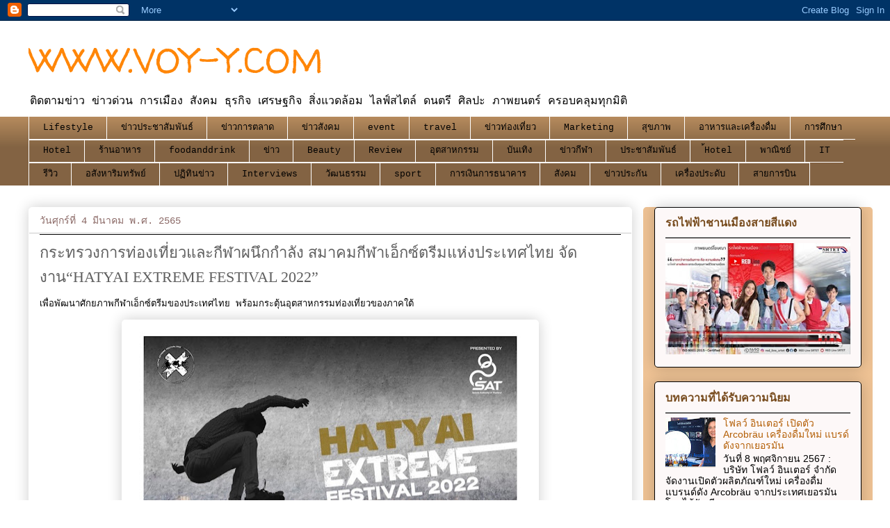

--- FILE ---
content_type: text/html; charset=UTF-8
request_url: https://www.voy-y.com/2022/03/hatyai-extreme-festival-2022.html
body_size: 24845
content:
<!DOCTYPE html>
<html class='v2' dir='ltr' lang='th'>
<head>
<link href='https://www.blogger.com/static/v1/widgets/335934321-css_bundle_v2.css' rel='stylesheet' type='text/css'/>
<meta content='width=1100' name='viewport'/>
<meta content='text/html; charset=UTF-8' http-equiv='Content-Type'/>
<meta content='blogger' name='generator'/>
<link href='https://www.voy-y.com/favicon.ico' rel='icon' type='image/x-icon'/>
<link href='https://www.voy-y.com/2022/03/hatyai-extreme-festival-2022.html' rel='canonical'/>
<link rel="alternate" type="application/atom+xml" title="WWW.VOY-Y.COM - Atom" href="https://www.voy-y.com/feeds/posts/default" />
<link rel="alternate" type="application/rss+xml" title="WWW.VOY-Y.COM - RSS" href="https://www.voy-y.com/feeds/posts/default?alt=rss" />
<link rel="service.post" type="application/atom+xml" title="WWW.VOY-Y.COM - Atom" href="https://www.blogger.com/feeds/1104894117479314767/posts/default" />

<link rel="alternate" type="application/atom+xml" title="WWW.VOY-Y.COM - Atom" href="https://www.voy-y.com/feeds/7905824015042440262/comments/default" />
<!--Can't find substitution for tag [blog.ieCssRetrofitLinks]-->
<link href='https://blogger.googleusercontent.com/img/a/AVvXsEgnveGeUkpXDdMHnQrUWFA20MJY9loke-Wj1fvezvK9H2mlbhzFGUlxkdBFQtKclbSIBtV7CBm45HXhll56D2SeKCRpbTuBKdcf8V2p2MgicEa4r9ZzjRcrlJjv5SEeyaeXuOsvr2yQVtdoxB_Lvvj6rEQVqc5IGLgMdVpVUOba3c6NqbOLbQDokDcm=w582-h640' rel='image_src'/>
<meta content='https://www.voy-y.com/2022/03/hatyai-extreme-festival-2022.html' property='og:url'/>
<meta content='กระทรวงการท่องเที่ยวและกีฬาผนึกกำลัง สมาคมกีฬาเอ็กซ์ตรีมแห่งประเทศไทย จัดงาน“HATYAI EXTREME FESTIVAL 2022”' property='og:title'/>
<meta content='MOST POPULAR TODAYWEEK' property='og:description'/>
<meta content='https://blogger.googleusercontent.com/img/a/AVvXsEgnveGeUkpXDdMHnQrUWFA20MJY9loke-Wj1fvezvK9H2mlbhzFGUlxkdBFQtKclbSIBtV7CBm45HXhll56D2SeKCRpbTuBKdcf8V2p2MgicEa4r9ZzjRcrlJjv5SEeyaeXuOsvr2yQVtdoxB_Lvvj6rEQVqc5IGLgMdVpVUOba3c6NqbOLbQDokDcm=w1200-h630-p-k-no-nu' property='og:image'/>
<title>WWW.VOY-Y.COM: กระทรวงการท&#3656;องเท&#3637;&#3656;ยวและก&#3637;ฬาผน&#3638;กกำล&#3633;ง สมาคมก&#3637;ฬาเอ&#3655;กซ&#3660;ตร&#3637;มแห&#3656;งประเทศไทย จ&#3633;ดงาน&#8220;HATYAI EXTREME FESTIVAL 2022&#8221;</title>
<style type='text/css'>@font-face{font-family:'Walter Turncoat';font-style:normal;font-weight:400;font-display:swap;src:url(//fonts.gstatic.com/s/walterturncoat/v24/snfys0Gs98ln43n0d-14ULoToe6LZxecYZVfqA.woff2)format('woff2');unicode-range:U+0000-00FF,U+0131,U+0152-0153,U+02BB-02BC,U+02C6,U+02DA,U+02DC,U+0304,U+0308,U+0329,U+2000-206F,U+20AC,U+2122,U+2191,U+2193,U+2212,U+2215,U+FEFF,U+FFFD;}</style>
<style id='page-skin-1' type='text/css'><!--
/*
-----------------------------------------------
Blogger Template Style
Name:     Awesome Inc.
Designer: Tina Chen
URL:      tinachen.org
----------------------------------------------- */
/* Content
----------------------------------------------- */
body {
font: normal normal 13px 'Courier New', Courier, FreeMono, monospace;
color: #000000;
background: #ffffff none repeat scroll top left;
}
html body .content-outer {
min-width: 0;
max-width: 100%;
width: 100%;
}
a:link {
text-decoration: none;
color: #b45f06;
}
a:visited {
text-decoration: none;
color: #000000;
}
a:hover {
text-decoration: underline;
color: #ffa03f;
}
.body-fauxcolumn-outer .cap-top {
position: absolute;
z-index: 1;
height: 276px;
width: 100%;
background: transparent none repeat-x scroll top left;
_background-image: none;
}
/* Columns
----------------------------------------------- */
.content-inner {
padding: 0;
}
.header-inner .section {
margin: 0 16px;
}
.tabs-inner .section {
margin: 0 16px;
}
.main-inner {
padding-top: 30px;
}
.main-inner .column-center-inner,
.main-inner .column-left-inner,
.main-inner .column-right-inner {
padding: 0 5px;
}
*+html body .main-inner .column-center-inner {
margin-top: -30px;
}
#layout .main-inner .column-center-inner {
margin-top: 0;
}
/* Header
----------------------------------------------- */
.header-outer {
margin: 0 0 0 0;
background: rgba(0, 0, 0, 0) none repeat scroll 0 0;
}
.Header h1 {
font: normal normal 50px Walter Turncoat;
color: #ff8608;
text-shadow: 0 0 -1px #000000;
}
.Header h1 a {
color: #ff8608;
}
.Header .description {
font: normal normal 16px 'Courier New', Courier, FreeMono, monospace;
color: #000000;
}
.header-inner .Header .titlewrapper,
.header-inner .Header .descriptionwrapper {
padding-left: 0;
padding-right: 0;
margin-bottom: 0;
}
.header-inner .Header .titlewrapper {
padding-top: 22px;
}
/* Tabs
----------------------------------------------- */
.tabs-outer {
overflow: hidden;
position: relative;
background: #b4895c url(https://resources.blogblog.com/blogblog/data/1kt/awesomeinc/tabs_gradient_light.png) repeat scroll 0 0;
}
#layout .tabs-outer {
overflow: visible;
}
.tabs-cap-top, .tabs-cap-bottom {
position: absolute;
width: 100%;
border-top: 1px solid #ffffff;
}
.tabs-cap-bottom {
bottom: 0;
}
.tabs-inner .widget li a {
display: inline-block;
margin: 0;
padding: .6em 1.5em;
font: normal normal 13px 'Courier New', Courier, FreeMono, monospace;
color: #000000;
border-top: 1px solid #ffffff;
border-bottom: 1px solid #ffffff;
border-left: 1px solid #ffffff;
height: 16px;
line-height: 16px;
}
.tabs-inner .widget li:last-child a {
border-right: 1px solid #ffffff;
}
.tabs-inner .widget li.selected a, .tabs-inner .widget li a:hover {
background: #000000 url(https://resources.blogblog.com/blogblog/data/1kt/awesomeinc/tabs_gradient_light.png) repeat-x scroll 0 -100px;
color: #eec294;
}
/* Headings
----------------------------------------------- */
h2 {
font: normal bold 16px Arial, Tahoma, Helvetica, FreeSans, sans-serif;
color: #774b1d;
}
/* Widgets
----------------------------------------------- */
.main-inner .section {
margin: 0 27px;
padding: 0;
}
.main-inner .column-left-outer,
.main-inner .column-right-outer {
margin-top: 0;
}
#layout .main-inner .column-left-outer,
#layout .main-inner .column-right-outer {
margin-top: 0;
}
.main-inner .column-left-inner,
.main-inner .column-right-inner {
background: #eec294 none repeat 0 0;
-moz-box-shadow: 0 0 0 rgba(0, 0, 0, .2);
-webkit-box-shadow: 0 0 0 rgba(0, 0, 0, .2);
-goog-ms-box-shadow: 0 0 0 rgba(0, 0, 0, .2);
box-shadow: 0 0 0 rgba(0, 0, 0, .2);
-moz-border-radius: 5px;
-webkit-border-radius: 5px;
-goog-ms-border-radius: 5px;
border-radius: 5px;
}
#layout .main-inner .column-left-inner,
#layout .main-inner .column-right-inner {
margin-top: 0;
}
.sidebar .widget {
font: normal normal 14px Arial, Tahoma, Helvetica, FreeSans, sans-serif;
color: #ffcf9f;
}
.sidebar .widget a:link {
color: #b45f06;
}
.sidebar .widget a:visited {
color: #000000;
}
.sidebar .widget a:hover {
color: #ff8200;
}
.sidebar .widget h2 {
text-shadow: 0 0 -1px #000000;
}
.main-inner .widget {
background-color: #fdf8f8;
border: 1px solid #000000;
padding: 0 15px 15px;
margin: 20px -16px;
-moz-box-shadow: 0 0 20px rgba(0, 0, 0, .2);
-webkit-box-shadow: 0 0 20px rgba(0, 0, 0, .2);
-goog-ms-box-shadow: 0 0 20px rgba(0, 0, 0, .2);
box-shadow: 0 0 20px rgba(0, 0, 0, .2);
-moz-border-radius: 5px;
-webkit-border-radius: 5px;
-goog-ms-border-radius: 5px;
border-radius: 5px;
}
.main-inner .widget h2 {
margin: 0 -0;
padding: .6em 0 .5em;
border-bottom: 1px solid #cacaca;
}
.footer-inner .widget h2 {
padding: 0 0 .4em;
border-bottom: 1px solid #cacaca;
}
.main-inner .widget h2 + div, .footer-inner .widget h2 + div {
border-top: 1px solid #000000;
padding-top: 8px;
}
.main-inner .widget .widget-content {
margin: 0 -0;
padding: 7px 0 0;
}
.main-inner .widget ul, .main-inner .widget #ArchiveList ul.flat {
margin: -8px -15px 0;
padding: 0;
list-style: none;
}
.main-inner .widget #ArchiveList {
margin: -8px 0 0;
}
.main-inner .widget ul li, .main-inner .widget #ArchiveList ul.flat li {
padding: .5em 15px;
text-indent: 0;
color: #000000;
border-top: 0 solid #000000;
border-bottom: 1px solid #cacaca;
}
.main-inner .widget #ArchiveList ul li {
padding-top: .25em;
padding-bottom: .25em;
}
.main-inner .widget ul li:first-child, .main-inner .widget #ArchiveList ul.flat li:first-child {
border-top: none;
}
.main-inner .widget ul li:last-child, .main-inner .widget #ArchiveList ul.flat li:last-child {
border-bottom: none;
}
.post-body {
position: relative;
}
.main-inner .widget .post-body ul {
padding: 0 2.5em;
margin: .5em 0;
list-style: disc;
}
.main-inner .widget .post-body ul li {
padding: 0.25em 0;
margin-bottom: .25em;
color: #000000;
border: none;
}
.footer-inner .widget ul {
padding: 0;
list-style: none;
}
.widget .zippy {
color: #000000;
}
/* Posts
----------------------------------------------- */
body .main-inner .Blog {
padding: 0;
margin-bottom: 1em;
background-color: transparent;
border: none;
-moz-box-shadow: 0 0 0 rgba(0, 0, 0, 0);
-webkit-box-shadow: 0 0 0 rgba(0, 0, 0, 0);
-goog-ms-box-shadow: 0 0 0 rgba(0, 0, 0, 0);
box-shadow: 0 0 0 rgba(0, 0, 0, 0);
}
.main-inner .section:last-child .Blog:last-child {
padding: 0;
margin-bottom: 1em;
}
.main-inner .widget h2.date-header {
margin: 0 -15px 1px;
padding: 0 0 0 0;
font: normal normal 14px 'Courier New', Courier, FreeMono, monospace;
color: #8b6966;
background: transparent none no-repeat scroll top left;
border-top: 0 solid #ee963b;
border-bottom: 1px solid #cacaca;
-moz-border-radius-topleft: 0;
-moz-border-radius-topright: 0;
-webkit-border-top-left-radius: 0;
-webkit-border-top-right-radius: 0;
border-top-left-radius: 0;
border-top-right-radius: 0;
position: static;
bottom: 100%;
right: 15px;
text-shadow: 0 0 -1px #000000;
}
.main-inner .widget h2.date-header span {
font: normal normal 14px 'Courier New', Courier, FreeMono, monospace;
display: block;
padding: .5em 15px;
border-left: 0 solid #ee963b;
border-right: 0 solid #ee963b;
}
.date-outer {
position: relative;
margin: 30px 0 20px;
padding: 0 15px;
background-color: #ffffff;
border: 1px solid #ffffff;
-moz-box-shadow: 0 0 20px rgba(0, 0, 0, .2);
-webkit-box-shadow: 0 0 20px rgba(0, 0, 0, .2);
-goog-ms-box-shadow: 0 0 20px rgba(0, 0, 0, .2);
box-shadow: 0 0 20px rgba(0, 0, 0, .2);
-moz-border-radius: 5px;
-webkit-border-radius: 5px;
-goog-ms-border-radius: 5px;
border-radius: 5px;
}
.date-outer:first-child {
margin-top: 0;
}
.date-outer:last-child {
margin-bottom: 20px;
-moz-border-radius-bottomleft: 5px;
-moz-border-radius-bottomright: 5px;
-webkit-border-bottom-left-radius: 5px;
-webkit-border-bottom-right-radius: 5px;
-goog-ms-border-bottom-left-radius: 5px;
-goog-ms-border-bottom-right-radius: 5px;
border-bottom-left-radius: 5px;
border-bottom-right-radius: 5px;
}
.date-posts {
margin: 0 -0;
padding: 0 0;
clear: both;
}
.post-outer, .inline-ad {
border-top: 1px solid #000000;
margin: 0 -0;
padding: 15px 0;
}
.post-outer {
padding-bottom: 10px;
}
.post-outer:first-child {
padding-top: 0;
border-top: none;
}
.post-outer:last-child, .inline-ad:last-child {
border-bottom: none;
}
.post-body {
position: relative;
}
.post-body img {
padding: 8px;
background: #ffffff;
border: 1px solid #ffffff;
-moz-box-shadow: 0 0 20px rgba(0, 0, 0, .2);
-webkit-box-shadow: 0 0 20px rgba(0, 0, 0, .2);
box-shadow: 0 0 20px rgba(0, 0, 0, .2);
-moz-border-radius: 5px;
-webkit-border-radius: 5px;
border-radius: 5px;
}
h3.post-title, h4 {
font: normal normal 22px Georgia, Utopia, 'Palatino Linotype', Palatino, serif;
color: #606060;
}
h3.post-title a {
font: normal normal 22px Georgia, Utopia, 'Palatino Linotype', Palatino, serif;
color: #606060;
}
h3.post-title a:hover {
color: #ffa03f;
text-decoration: underline;
}
.post-header {
margin: 0 0 1em;
}
.post-body {
line-height: 1.4;
}
.post-outer h2 {
color: #000000;
}
.post-footer {
margin: 1.5em 0 0;
}
#blog-pager {
padding: 15px;
font-size: 120%;
background-color: #ffffff;
border: 1px solid #000000;
-moz-box-shadow: 0 0 20px rgba(0, 0, 0, .2);
-webkit-box-shadow: 0 0 20px rgba(0, 0, 0, .2);
-goog-ms-box-shadow: 0 0 20px rgba(0, 0, 0, .2);
box-shadow: 0 0 20px rgba(0, 0, 0, .2);
-moz-border-radius: 5px;
-webkit-border-radius: 5px;
-goog-ms-border-radius: 5px;
border-radius: 5px;
-moz-border-radius-topleft: 5px;
-moz-border-radius-topright: 5px;
-webkit-border-top-left-radius: 5px;
-webkit-border-top-right-radius: 5px;
-goog-ms-border-top-left-radius: 5px;
-goog-ms-border-top-right-radius: 5px;
border-top-left-radius: 5px;
border-top-right-radius-topright: 5px;
margin-top: 1em;
}
.blog-feeds, .post-feeds {
margin: 1em 0;
text-align: center;
color: #000000;
}
.blog-feeds a, .post-feeds a {
color: #ff8608;
}
.blog-feeds a:visited, .post-feeds a:visited {
color: #ff8608;
}
.blog-feeds a:hover, .post-feeds a:hover {
color: #ff8608;
}
.post-outer .comments {
margin-top: 2em;
}
/* Comments
----------------------------------------------- */
.comments .comments-content .icon.blog-author {
background-repeat: no-repeat;
background-image: url([data-uri]);
}
.comments .comments-content .loadmore a {
border-top: 1px solid #ffffff;
border-bottom: 1px solid #ffffff;
}
.comments .continue {
border-top: 2px solid #ffffff;
}
/* Footer
----------------------------------------------- */
.footer-outer {
margin: -20px 0 -1px;
padding: 20px 0 0;
color: #000000;
overflow: hidden;
}
.footer-fauxborder-left {
border-top: 1px solid #000000;
background: #000000 none repeat scroll 0 0;
-moz-box-shadow: 0 0 20px rgba(0, 0, 0, .2);
-webkit-box-shadow: 0 0 20px rgba(0, 0, 0, .2);
-goog-ms-box-shadow: 0 0 20px rgba(0, 0, 0, .2);
box-shadow: 0 0 20px rgba(0, 0, 0, .2);
margin: 0 -20px;
}
/* Mobile
----------------------------------------------- */
body.mobile {
background-size: auto;
}
.mobile .body-fauxcolumn-outer {
background: transparent none repeat scroll top left;
}
*+html body.mobile .main-inner .column-center-inner {
margin-top: 0;
}
.mobile .main-inner .widget {
padding: 0 0 15px;
}
.mobile .main-inner .widget h2 + div,
.mobile .footer-inner .widget h2 + div {
border-top: none;
padding-top: 0;
}
.mobile .footer-inner .widget h2 {
padding: 0.5em 0;
border-bottom: none;
}
.mobile .main-inner .widget .widget-content {
margin: 0;
padding: 7px 0 0;
}
.mobile .main-inner .widget ul,
.mobile .main-inner .widget #ArchiveList ul.flat {
margin: 0 -15px 0;
}
.mobile .main-inner .widget h2.date-header {
right: 0;
}
.mobile .date-header span {
padding: 0.4em 0;
}
.mobile .date-outer:first-child {
margin-bottom: 0;
border: 1px solid #ffffff;
-moz-border-radius-topleft: 5px;
-moz-border-radius-topright: 5px;
-webkit-border-top-left-radius: 5px;
-webkit-border-top-right-radius: 5px;
-goog-ms-border-top-left-radius: 5px;
-goog-ms-border-top-right-radius: 5px;
border-top-left-radius: 5px;
border-top-right-radius: 5px;
}
.mobile .date-outer {
border-color: #ffffff;
border-width: 0 1px 1px;
}
.mobile .date-outer:last-child {
margin-bottom: 0;
}
.mobile .main-inner {
padding: 0;
}
.mobile .header-inner .section {
margin: 0;
}
.mobile .post-outer, .mobile .inline-ad {
padding: 5px 0;
}
.mobile .tabs-inner .section {
margin: 0 10px;
}
.mobile .main-inner .widget h2 {
margin: 0;
padding: 0;
}
.mobile .main-inner .widget h2.date-header span {
padding: 0;
}
.mobile .main-inner .widget .widget-content {
margin: 0;
padding: 7px 0 0;
}
.mobile #blog-pager {
border: 1px solid transparent;
background: #000000 none repeat scroll 0 0;
}
.mobile .main-inner .column-left-inner,
.mobile .main-inner .column-right-inner {
background: #eec294 none repeat 0 0;
-moz-box-shadow: none;
-webkit-box-shadow: none;
-goog-ms-box-shadow: none;
box-shadow: none;
}
.mobile .date-posts {
margin: 0;
padding: 0;
}
.mobile .footer-fauxborder-left {
margin: 0;
border-top: inherit;
}
.mobile .main-inner .section:last-child .Blog:last-child {
margin-bottom: 0;
}
.mobile-index-contents {
color: #000000;
}
.mobile .mobile-link-button {
background: #b45f06 url(https://resources.blogblog.com/blogblog/data/1kt/awesomeinc/tabs_gradient_light.png) repeat scroll 0 0;
}
.mobile-link-button a:link, .mobile-link-button a:visited {
color: #000000;
}
.mobile .tabs-inner .PageList .widget-content {
background: transparent;
border-top: 1px solid;
border-color: #ffffff;
color: #000000;
}
.mobile .tabs-inner .PageList .widget-content .pagelist-arrow {
border-left: 1px solid #ffffff;
}

--></style>
<style id='template-skin-1' type='text/css'><!--
body {
min-width: 1230px;
}
.content-outer, .content-fauxcolumn-outer, .region-inner {
min-width: 1230px;
max-width: 1230px;
_width: 1230px;
}
.main-inner .columns {
padding-left: 0px;
padding-right: 330px;
}
.main-inner .fauxcolumn-center-outer {
left: 0px;
right: 330px;
/* IE6 does not respect left and right together */
_width: expression(this.parentNode.offsetWidth -
parseInt("0px") -
parseInt("330px") + 'px');
}
.main-inner .fauxcolumn-left-outer {
width: 0px;
}
.main-inner .fauxcolumn-right-outer {
width: 330px;
}
.main-inner .column-left-outer {
width: 0px;
right: 100%;
margin-left: -0px;
}
.main-inner .column-right-outer {
width: 330px;
margin-right: -330px;
}
#layout {
min-width: 0;
}
#layout .content-outer {
min-width: 0;
width: 800px;
}
#layout .region-inner {
min-width: 0;
width: auto;
}
body#layout div.add_widget {
padding: 8px;
}
body#layout div.add_widget a {
margin-left: 32px;
}
--></style>
<link href='https://www.blogger.com/dyn-css/authorization.css?targetBlogID=1104894117479314767&amp;zx=5bafc3e9-3662-4421-bec0-f471770a48cf' media='none' onload='if(media!=&#39;all&#39;)media=&#39;all&#39;' rel='stylesheet'/><noscript><link href='https://www.blogger.com/dyn-css/authorization.css?targetBlogID=1104894117479314767&amp;zx=5bafc3e9-3662-4421-bec0-f471770a48cf' rel='stylesheet'/></noscript>
<meta name='google-adsense-platform-account' content='ca-host-pub-1556223355139109'/>
<meta name='google-adsense-platform-domain' content='blogspot.com'/>

</head>
<body class='loading variant-renewable'>
<div class='navbar section' id='navbar' name='แถบนำทาง'><div class='widget Navbar' data-version='1' id='Navbar1'><script type="text/javascript">
    function setAttributeOnload(object, attribute, val) {
      if(window.addEventListener) {
        window.addEventListener('load',
          function(){ object[attribute] = val; }, false);
      } else {
        window.attachEvent('onload', function(){ object[attribute] = val; });
      }
    }
  </script>
<div id="navbar-iframe-container"></div>
<script type="text/javascript" src="https://apis.google.com/js/platform.js"></script>
<script type="text/javascript">
      gapi.load("gapi.iframes:gapi.iframes.style.bubble", function() {
        if (gapi.iframes && gapi.iframes.getContext) {
          gapi.iframes.getContext().openChild({
              url: 'https://www.blogger.com/navbar/1104894117479314767?po\x3d7905824015042440262\x26origin\x3dhttps://www.voy-y.com',
              where: document.getElementById("navbar-iframe-container"),
              id: "navbar-iframe"
          });
        }
      });
    </script><script type="text/javascript">
(function() {
var script = document.createElement('script');
script.type = 'text/javascript';
script.src = '//pagead2.googlesyndication.com/pagead/js/google_top_exp.js';
var head = document.getElementsByTagName('head')[0];
if (head) {
head.appendChild(script);
}})();
</script>
</div></div>
<div class='body-fauxcolumns'>
<div class='fauxcolumn-outer body-fauxcolumn-outer'>
<div class='cap-top'>
<div class='cap-left'></div>
<div class='cap-right'></div>
</div>
<div class='fauxborder-left'>
<div class='fauxborder-right'></div>
<div class='fauxcolumn-inner'>
</div>
</div>
<div class='cap-bottom'>
<div class='cap-left'></div>
<div class='cap-right'></div>
</div>
</div>
</div>
<div class='content'>
<div class='content-fauxcolumns'>
<div class='fauxcolumn-outer content-fauxcolumn-outer'>
<div class='cap-top'>
<div class='cap-left'></div>
<div class='cap-right'></div>
</div>
<div class='fauxborder-left'>
<div class='fauxborder-right'></div>
<div class='fauxcolumn-inner'>
</div>
</div>
<div class='cap-bottom'>
<div class='cap-left'></div>
<div class='cap-right'></div>
</div>
</div>
</div>
<div class='content-outer'>
<div class='content-cap-top cap-top'>
<div class='cap-left'></div>
<div class='cap-right'></div>
</div>
<div class='fauxborder-left content-fauxborder-left'>
<div class='fauxborder-right content-fauxborder-right'></div>
<div class='content-inner'>
<header>
<div class='header-outer'>
<div class='header-cap-top cap-top'>
<div class='cap-left'></div>
<div class='cap-right'></div>
</div>
<div class='fauxborder-left header-fauxborder-left'>
<div class='fauxborder-right header-fauxborder-right'></div>
<div class='region-inner header-inner'>
<div class='header section' id='header' name='ส่วนหัว'><div class='widget Header' data-version='1' id='Header1'>
<div id='header-inner'>
<div class='titlewrapper'>
<h1 class='title'>
<a href='https://www.voy-y.com/'>
WWW.VOY-Y.COM
</a>
</h1>
</div>
<div class='descriptionwrapper'>
<p class='description'><span>ต&#3636;ดตามข&#3656;าว ข&#3656;าวด&#3656;วน การเม&#3639;อง ส&#3633;งคม ธ&#3640;รก&#3636;จ เศรษฐก&#3636;จ ส&#3636;&#3656;งแวดล&#3657;อม ไลฟ&#3660;สไตล&#3660; ดนตร&#3637; ศ&#3636;ลปะ ภาพยนตร&#3660; ครอบคล&#3640;มท&#3640;กม&#3636;ต&#3636;</span></p>
</div>
</div>
</div></div>
</div>
</div>
<div class='header-cap-bottom cap-bottom'>
<div class='cap-left'></div>
<div class='cap-right'></div>
</div>
</div>
</header>
<div class='tabs-outer'>
<div class='tabs-cap-top cap-top'>
<div class='cap-left'></div>
<div class='cap-right'></div>
</div>
<div class='fauxborder-left tabs-fauxborder-left'>
<div class='fauxborder-right tabs-fauxborder-right'></div>
<div class='region-inner tabs-inner'>
<div class='tabs section' id='crosscol' name='พาดทุกคอลัมน์'><div class='widget Label' data-version='1' id='Label2'>
<h2>ป&#3657;ายกำก&#3633;บ</h2>
<div class='widget-content list-label-widget-content'>
<ul>
<li>
<a dir='ltr' href='https://www.voy-y.com/search/label/Lifestyle'>Lifestyle</a>
</li>
<li>
<a dir='ltr' href='https://www.voy-y.com/search/label/%E0%B8%82%E0%B9%88%E0%B8%B2%E0%B8%A7%E0%B8%9B%E0%B8%A3%E0%B8%B0%E0%B8%8A%E0%B8%B2%E0%B8%AA%E0%B8%B1%E0%B8%A1%E0%B8%9E%E0%B8%B1%E0%B8%99%E0%B8%98%E0%B9%8C'>ข&#3656;าวประชาส&#3633;มพ&#3633;นธ&#3660;</a>
</li>
<li>
<a dir='ltr' href='https://www.voy-y.com/search/label/%E0%B8%82%E0%B9%88%E0%B8%B2%E0%B8%A7%E0%B8%81%E0%B8%B2%E0%B8%A3%E0%B8%95%E0%B8%A5%E0%B8%B2%E0%B8%94'>ข&#3656;าวการตลาด</a>
</li>
<li>
<a dir='ltr' href='https://www.voy-y.com/search/label/%E0%B8%82%E0%B9%88%E0%B8%B2%E0%B8%A7%E0%B8%AA%E0%B8%B1%E0%B8%87%E0%B8%84%E0%B8%A1'>ข&#3656;าวส&#3633;งคม</a>
</li>
<li>
<a dir='ltr' href='https://www.voy-y.com/search/label/event'>event</a>
</li>
<li>
<a dir='ltr' href='https://www.voy-y.com/search/label/travel'>travel</a>
</li>
<li>
<a dir='ltr' href='https://www.voy-y.com/search/label/%E0%B8%82%E0%B9%88%E0%B8%B2%E0%B8%A7%E0%B8%97%E0%B9%88%E0%B8%AD%E0%B8%87%E0%B9%80%E0%B8%97%E0%B8%B5%E0%B9%88%E0%B8%A2%E0%B8%A7'>ข&#3656;าวท&#3656;องเท&#3637;&#3656;ยว</a>
</li>
<li>
<a dir='ltr' href='https://www.voy-y.com/search/label/Marketing'>Marketing</a>
</li>
<li>
<a dir='ltr' href='https://www.voy-y.com/search/label/%E0%B8%AA%E0%B8%B8%E0%B8%82%E0%B8%A0%E0%B8%B2%E0%B8%9E'>ส&#3640;ขภาพ</a>
</li>
<li>
<a dir='ltr' href='https://www.voy-y.com/search/label/%E0%B8%AD%E0%B8%B2%E0%B8%AB%E0%B8%B2%E0%B8%A3%E0%B9%81%E0%B8%A5%E0%B8%B0%E0%B9%80%E0%B8%84%E0%B8%A3%E0%B8%B7%E0%B9%88%E0%B8%AD%E0%B8%87%E0%B8%94%E0%B8%B7%E0%B9%88%E0%B8%A1'>อาหารและเคร&#3639;&#3656;องด&#3639;&#3656;ม</a>
</li>
<li>
<a dir='ltr' href='https://www.voy-y.com/search/label/%E0%B8%81%E0%B8%B2%E0%B8%A3%E0%B8%A8%E0%B8%B6%E0%B8%81%E0%B8%A9%E0%B8%B2'>การศ&#3638;กษา</a>
</li>
<li>
<a dir='ltr' href='https://www.voy-y.com/search/label/Hotel'>Hotel</a>
</li>
<li>
<a dir='ltr' href='https://www.voy-y.com/search/label/%E0%B8%A3%E0%B9%89%E0%B8%B2%E0%B8%99%E0%B8%AD%E0%B8%B2%E0%B8%AB%E0%B8%B2%E0%B8%A3'>ร&#3657;านอาหาร</a>
</li>
<li>
<a dir='ltr' href='https://www.voy-y.com/search/label/foodanddrink'>foodanddrink</a>
</li>
<li>
<a dir='ltr' href='https://www.voy-y.com/search/label/%E0%B8%82%E0%B9%88%E0%B8%B2%E0%B8%A7'>ข&#3656;าว</a>
</li>
<li>
<a dir='ltr' href='https://www.voy-y.com/search/label/Beauty'>Beauty</a>
</li>
<li>
<a dir='ltr' href='https://www.voy-y.com/search/label/Review'>Review</a>
</li>
<li>
<a dir='ltr' href='https://www.voy-y.com/search/label/%E0%B8%AD%E0%B8%B8%E0%B8%95%E0%B8%AA%E0%B8%B2%E0%B8%AB%E0%B8%81%E0%B8%A3%E0%B8%A3%E0%B8%A1'>อ&#3640;ตสาหกรรม</a>
</li>
<li>
<a dir='ltr' href='https://www.voy-y.com/search/label/%E0%B8%9A%E0%B8%B1%E0%B8%99%E0%B9%80%E0%B8%97%E0%B8%B4%E0%B8%87'>บ&#3633;นเท&#3636;ง</a>
</li>
<li>
<a dir='ltr' href='https://www.voy-y.com/search/label/%E0%B8%82%E0%B9%88%E0%B8%B2%E0%B8%A7%E0%B8%81%E0%B8%B5%E0%B8%AC%E0%B8%B2'>ข&#3656;าวก&#3637;ฬา</a>
</li>
<li>
<a dir='ltr' href='https://www.voy-y.com/search/label/%E0%B8%9B%E0%B8%A3%E0%B8%B0%E0%B8%8A%E0%B8%B2%E0%B8%AA%E0%B8%B1%E0%B8%A1%E0%B8%9E%E0%B8%B1%E0%B8%99%E0%B8%98%E0%B9%8C'>ประชาส&#3633;มพ&#3633;นธ&#3660;</a>
</li>
<li>
<a dir='ltr' href='https://www.voy-y.com/search/label/%E0%B9%89Hotel'>&#3657;Hotel</a>
</li>
<li>
<a dir='ltr' href='https://www.voy-y.com/search/label/%E0%B8%9E%E0%B8%B2%E0%B8%93%E0%B8%B4%E0%B8%8A%E0%B8%A2%E0%B9%8C'>พาณ&#3636;ชย&#3660;</a>
</li>
<li>
<a dir='ltr' href='https://www.voy-y.com/search/label/IT'>IT</a>
</li>
<li>
<a dir='ltr' href='https://www.voy-y.com/search/label/%E0%B8%A3%E0%B8%B5%E0%B8%A7%E0%B8%B4%E0%B8%A7'>ร&#3637;ว&#3636;ว</a>
</li>
<li>
<a dir='ltr' href='https://www.voy-y.com/search/label/%E0%B8%AD%E0%B8%AA%E0%B8%B1%E0%B8%87%E0%B8%AB%E0%B8%B2%E0%B8%A3%E0%B8%B4%E0%B8%A1%E0%B8%97%E0%B8%A3%E0%B8%B1%E0%B8%9E%E0%B8%A2%E0%B9%8C'>อส&#3633;งหาร&#3636;มทร&#3633;พย&#3660;</a>
</li>
<li>
<a dir='ltr' href='https://www.voy-y.com/search/label/%E0%B8%9B%E0%B8%8F%E0%B8%B4%E0%B8%97%E0%B8%B4%E0%B8%99%E0%B8%82%E0%B9%88%E0%B8%B2%E0%B8%A7'>ปฏ&#3636;ท&#3636;นข&#3656;าว</a>
</li>
<li>
<a dir='ltr' href='https://www.voy-y.com/search/label/Interviews'>Interviews</a>
</li>
<li>
<a dir='ltr' href='https://www.voy-y.com/search/label/%E0%B8%A7%E0%B8%B1%E0%B8%92%E0%B8%99%E0%B8%98%E0%B8%A3%E0%B8%A3%E0%B8%A1'>ว&#3633;ฒนธรรม</a>
</li>
<li>
<a dir='ltr' href='https://www.voy-y.com/search/label/sport'>sport</a>
</li>
<li>
<a dir='ltr' href='https://www.voy-y.com/search/label/%E0%B8%81%E0%B8%B2%E0%B8%A3%E0%B9%80%E0%B8%87%E0%B8%B4%E0%B8%99%E0%B8%81%E0%B8%B2%E0%B8%A3%E0%B8%98%E0%B8%99%E0%B8%B2%E0%B8%84%E0%B8%B2%E0%B8%A3'>การเง&#3636;นการธนาคาร</a>
</li>
<li>
<a dir='ltr' href='https://www.voy-y.com/search/label/%E0%B8%AA%E0%B8%B1%E0%B8%87%E0%B8%84%E0%B8%A1'>ส&#3633;งคม</a>
</li>
<li>
<a dir='ltr' href='https://www.voy-y.com/search/label/%E0%B8%82%E0%B9%88%E0%B8%B2%E0%B8%A7%E0%B8%9B%E0%B8%A3%E0%B8%B0%E0%B8%81%E0%B8%B1%E0%B8%99'>ข&#3656;าวประก&#3633;น</a>
</li>
<li>
<a dir='ltr' href='https://www.voy-y.com/search/label/%E0%B9%80%E0%B8%84%E0%B8%A3%E0%B8%B7%E0%B9%88%E0%B8%AD%E0%B8%87%E0%B8%9B%E0%B8%A3%E0%B8%B0%E0%B8%94%E0%B8%B1%E0%B8%9A'>เคร&#3639;&#3656;องประด&#3633;บ</a>
</li>
<li>
<a dir='ltr' href='https://www.voy-y.com/search/label/%E0%B8%AA%E0%B8%B2%E0%B8%A2%E0%B8%81%E0%B8%B2%E0%B8%A3%E0%B8%9A%E0%B8%B4%E0%B8%99'>สายการบ&#3636;น</a>
</li>
</ul>
<div class='clear'></div>
</div>
</div></div>
<div class='tabs no-items section' id='crosscol-overflow' name='Cross-Column 2'></div>
</div>
</div>
<div class='tabs-cap-bottom cap-bottom'>
<div class='cap-left'></div>
<div class='cap-right'></div>
</div>
</div>
<div class='main-outer'>
<div class='main-cap-top cap-top'>
<div class='cap-left'></div>
<div class='cap-right'></div>
</div>
<div class='fauxborder-left main-fauxborder-left'>
<div class='fauxborder-right main-fauxborder-right'></div>
<div class='region-inner main-inner'>
<div class='columns fauxcolumns'>
<div class='fauxcolumn-outer fauxcolumn-center-outer'>
<div class='cap-top'>
<div class='cap-left'></div>
<div class='cap-right'></div>
</div>
<div class='fauxborder-left'>
<div class='fauxborder-right'></div>
<div class='fauxcolumn-inner'>
</div>
</div>
<div class='cap-bottom'>
<div class='cap-left'></div>
<div class='cap-right'></div>
</div>
</div>
<div class='fauxcolumn-outer fauxcolumn-left-outer'>
<div class='cap-top'>
<div class='cap-left'></div>
<div class='cap-right'></div>
</div>
<div class='fauxborder-left'>
<div class='fauxborder-right'></div>
<div class='fauxcolumn-inner'>
</div>
</div>
<div class='cap-bottom'>
<div class='cap-left'></div>
<div class='cap-right'></div>
</div>
</div>
<div class='fauxcolumn-outer fauxcolumn-right-outer'>
<div class='cap-top'>
<div class='cap-left'></div>
<div class='cap-right'></div>
</div>
<div class='fauxborder-left'>
<div class='fauxborder-right'></div>
<div class='fauxcolumn-inner'>
</div>
</div>
<div class='cap-bottom'>
<div class='cap-left'></div>
<div class='cap-right'></div>
</div>
</div>
<!-- corrects IE6 width calculation -->
<div class='columns-inner'>
<div class='column-center-outer'>
<div class='column-center-inner'>
<div class='main section' id='main' name='หมายเลขหลัก'><div class='widget Blog' data-version='1' id='Blog1'>
<div class='blog-posts hfeed'>

          <div class="date-outer">
        
<h2 class='date-header'><span>ว&#3633;นศ&#3640;กร&#3660;ท&#3637;&#3656; 4 ม&#3637;นาคม พ.ศ. 2565</span></h2>

          <div class="date-posts">
        
<div class='post-outer'>
<div class='post hentry uncustomized-post-template' itemprop='blogPost' itemscope='itemscope' itemtype='http://schema.org/BlogPosting'>
<meta content='https://blogger.googleusercontent.com/img/a/AVvXsEgnveGeUkpXDdMHnQrUWFA20MJY9loke-Wj1fvezvK9H2mlbhzFGUlxkdBFQtKclbSIBtV7CBm45HXhll56D2SeKCRpbTuBKdcf8V2p2MgicEa4r9ZzjRcrlJjv5SEeyaeXuOsvr2yQVtdoxB_Lvvj6rEQVqc5IGLgMdVpVUOba3c6NqbOLbQDokDcm=w582-h640' itemprop='image_url'/>
<meta content='1104894117479314767' itemprop='blogId'/>
<meta content='7905824015042440262' itemprop='postId'/>
<a name='7905824015042440262'></a>
<h3 class='post-title entry-title' itemprop='name'>
กระทรวงการท&#3656;องเท&#3637;&#3656;ยวและก&#3637;ฬาผน&#3638;กกำล&#3633;ง สมาคมก&#3637;ฬาเอ&#3655;กซ&#3660;ตร&#3637;มแห&#3656;งประเทศไทย จ&#3633;ดงาน&#8220;HATYAI EXTREME FESTIVAL 2022&#8221;
</h3>
<div class='post-header'>
<div class='post-header-line-1'></div>
</div>
<div class='post-body entry-content' id='post-body-7905824015042440262' itemprop='description articleBody'>
<p>เพ&#3639;&#3656;อพ&#3633;ฒนาศ&#3633;กยภาพก&#3637;ฬาเอ&#3655;กซ&#3660;ตร&#3637;มของประเทศไทย พร&#3657;อมกระต&#3640;&#3657;นอ&#3640;ตสาหกรรมท&#3656;องเท&#3637;&#3656;ยวของภาคใต&#3657;</p><div class="separator" style="clear: both; text-align: center;"><a href="https://blogger.googleusercontent.com/img/a/AVvXsEgnveGeUkpXDdMHnQrUWFA20MJY9loke-Wj1fvezvK9H2mlbhzFGUlxkdBFQtKclbSIBtV7CBm45HXhll56D2SeKCRpbTuBKdcf8V2p2MgicEa4r9ZzjRcrlJjv5SEeyaeXuOsvr2yQVtdoxB_Lvvj6rEQVqc5IGLgMdVpVUOba3c6NqbOLbQDokDcm=s909" imageanchor="1" style="margin-left: 1em; margin-right: 1em;"><img border="0" data-original-height="909" data-original-width="828" height="640" src="https://blogger.googleusercontent.com/img/a/AVvXsEgnveGeUkpXDdMHnQrUWFA20MJY9loke-Wj1fvezvK9H2mlbhzFGUlxkdBFQtKclbSIBtV7CBm45HXhll56D2SeKCRpbTuBKdcf8V2p2MgicEa4r9ZzjRcrlJjv5SEeyaeXuOsvr2yQVtdoxB_Lvvj6rEQVqc5IGLgMdVpVUOba3c6NqbOLbQDokDcm=w582-h640" width="582" /></a></div><p>กระทรวงการท&#3656;องเท&#3637;&#3656;ยวและก&#3637;ฬา มอบหมาย การก&#3637;ฬาแห&#3656;งประเทศไทย และ การท&#3656;องเท&#3637;&#3656;ยวแห&#3656;งประเทศไทย ผล&#3633;กด&#3633;นอ&#3640;ตสาหกรรมท&#3656;องเท&#3637;&#3656;ยวผ&#3656;านทางก&#3636;จกรรมท&#3656;องเท&#3637;&#3656;ยวเช&#3636;งก&#3637;ฬา พร&#3657;อมผน&#3638;กกำล&#3633;ง สมาคมก&#3637;ฬาเอ&#3655;กซ&#3660;ตร&#3637;มแห&#3656;งประเทศไทย และ สมาคมก&#3637;ฬากระดานโต&#3657;คล&#3639;&#3656;นแห&#3656;งประเทศไทย ในการจ&#3633;ดการแข&#3656;งข&#3633;นก&#3637;ฬาเอ&#3655;กซ&#3660;ตร&#3637;ม รายการ &#8220;HATYAI EXTREME FESTIVAL 2022&#8221; ในว&#3633;นท&#3637;&#3656; 7-10 เมษายน 2565&nbsp;</p><p>ณ อ.หาดใหญ&#3656; จ.สงขลา พร&#3657;อมกำหนดการแข&#3656;งข&#3633;นข&#3638;&#3657;นท&#3633;&#3657;งหมด สามชน&#3636;ดก&#3637;ฬา SKATEBOARD, INLINE SPEED SKATE และ SURF SKATE ช&#3636;งรางว&#3633;ลม&#3641;ลค&#3656;ากว&#3656;า 500,000.00 บาท โดยการแข&#3656;งข&#3633;นน&#3637;&#3657;ไม&#3656;ม&#3637;ค&#3656;าใช&#3657;จ&#3656;ายในการสม&#3633;คร พร&#3657;อมด&#3638;งว&#3636;ทยากรระด&#3633;บโลกจาก WORLD SKATE ร&#3656;วมให&#3657;ความร&#3641;&#3657;ผ&#3641;&#3657;ฝ&#3638;กสอนและ</p><p>ผ&#3641;&#3657;ฝ&#3638;กสอนก&#3637;ฬา SKATEBOARD เพ&#3639;&#3656;อเตร&#3637;ยมความพร&#3657;อมสำหร&#3633;บประเทศไทยในการจ&#3633;ดการแข&#3656;งข&#3633;นก&#3637;ฬาเอ&#3655;กซ&#3660;ตร&#3637;มระด&#3633;บนานาชาต&#3636;ในอนาคต&nbsp;</p><div class="separator" style="clear: both; text-align: center;"><a href="https://blogger.googleusercontent.com/img/a/AVvXsEjrl91zl1_gy2J7pH-ZjyzZuJBxI7ZaY--uzZjFvRj21yfm6-2CGF4AzqlHGKMrhTJ9O8ELAOhOZ5HQquy577gGouLGJ8Dl3l6bgK8WTLDpivcx0MmvC_MzH8VF6xYr4T03b3B9E5gCE8wN_nnqhadboP0IfVA41mT30eaxAOFNSUoGIQfM388XE7FB=s728" imageanchor="1" style="margin-left: 1em; margin-right: 1em;"><img border="0" data-original-height="485" data-original-width="728" height="426" src="https://blogger.googleusercontent.com/img/a/AVvXsEjrl91zl1_gy2J7pH-ZjyzZuJBxI7ZaY--uzZjFvRj21yfm6-2CGF4AzqlHGKMrhTJ9O8ELAOhOZ5HQquy577gGouLGJ8Dl3l6bgK8WTLDpivcx0MmvC_MzH8VF6xYr4T03b3B9E5gCE8wN_nnqhadboP0IfVA41mT30eaxAOFNSUoGIQfM388XE7FB=w640-h426" width="640" /></a></div><p>นายพ&#3636;พ&#3633;ฒน&#3660; ร&#3633;ชก&#3636;จประการ ร&#3633;ฐมนตร&#3637;ว&#3656;าการกระทรวงการท&#3656;องเท&#3637;&#3656;ยวและก&#3637;ฬา กล&#3656;าวถ&#3638;งการจ&#3633;ดงานว&#3656;า &#8220;รายการ HATYAI EXTREME FESTIVAL 2022&#8221; เป&#3655;นหน&#3638;&#3656;งนโยบายของกระทรวงฯ ท&#3637;&#3656;ต&#3657;องการร&#3656;วมกระต&#3640;&#3657;นอ&#3640;ตสาหกรรมท&#3656;องเท&#3637;&#3656;ยวของประเทศไทย ผ&#3656;านทางก&#3636;จกรรมทางก&#3637;ฬา โดยกระต&#3640;&#3657;นการเด&#3636;นทางข&#3657;ามภ&#3641;ม&#3636;ภาคของน&#3633;กก&#3637;ฬาและผ&#3641;&#3657;ชม ซ&#3638;&#3656;งนำมาส&#3641;&#3656;กระแสเง&#3636;นสดหม&#3640;นเว&#3637;ยนในอ&#3640;ตสาหกรรมท&#3656;องเท&#3637;&#3656;ยวในระด&#3633;บภ&#3641;ม&#3636;ภาค&nbsp;</p><p>ความพ&#3636;เศษอ&#3637;กหน&#3638;&#3656;งอย&#3656;างของงาน HATYAI EXTREME FESTIVAL 2022&nbsp; ค&#3639;อ การต&#3636;ดอาว&#3640;ธสำหร&#3633;บผ&#3641;&#3657;ฝ&#3638;กสอนและผ&#3641;&#3657;ต&#3633;ดส&#3636;นก&#3637;ฬา SKATEBOARD ของประเทศไทย โดยการเช&#3636;ญว&#3636;ทยากรระด&#3633;บโลกจาก WORLD SKATE SKATE อาท&#3636; MR.MARTIN KARUS ตำแหน&#3656;ง WORLD SKATE &#8211; TECHNICAL DELEGATE FOR SKATEBOARDING, MR.DANIEL LEBRON ตำแหน&#3656;ง WORLD SKATE GLOBAL และ OLYMPIC STREET JUDGE, MR. SEAN HAYES ตำแหน&#3656;ง OLYMPIC SKATEBOARD COACH ของ ประเทศแคนาดา ในการร&#3656;วมแบ&#3656;งป&#3633;นประสบการณ&#3660;และให&#3657;ความร&#3641;&#3657;ในห&#3633;วข&#3657;อ FUNDAMENTALS OF SKATEBOARD JUDGING &amp; COACHING แด&#3656;ผ&#3641;&#3657;ฝ&#3638;กสอนและผ&#3641;&#3657;ต&#3633;ดส&#3636;นก&#3637;ฬา SKATEBOARD ของประเทศไทย ในว&#3633;นท&#3637;&#3656; 4 &#8211; 7 เมษายน 2565 ณ อำเภอหาดใหญ&#3656; จ&#3633;งหว&#3633;ดสงขลา โดยม&#3637;ว&#3633;ตถ&#3640;ประสงค&#3660;ในการพ&#3633;ฒนาศ&#3633;กยภาพผ&#3641;&#3657;ฝ&#3638;กสอนและผ&#3641;&#3657;ต&#3633;ดส&#3636;นก&#3637;ฬา SKATEBOARD ของประเทศไทยให&#3657;เป&#3655;นไปตามมาตรฐาน WORLD SKATE และเตร&#3637;ยมความพร&#3657;อมของประเทศไทยในการจ&#3633;ดการแข&#3656;งข&#3633;นก&#3637;ฬา SKATEBOARD ระด&#3633;บนานาชาต&#3636;ในประเทศไทยในอนาคต&nbsp;</p><div class="separator" style="clear: both; text-align: center;"><a href="https://blogger.googleusercontent.com/img/a/AVvXsEjOSbKsTH0ZkoWncWn7-ZWbRZouNdElINcV-2dv7Ag0jagE1zVdpfsomF08_QZD1Sk1Hn_rPj-QS1v5tBFLzvy1y1oKcTzLy3IR3MATv5M0ih9k_a4LsKtGrXvmLhIamzK9iIgFQg9BI8RXnTTeC0WC7LyraSHIcFG6AInw8o6kH2uD5DjEX2EeI8ZL=s996" imageanchor="1" style="margin-left: 1em; margin-right: 1em;"><img border="0" data-original-height="996" data-original-width="724" height="640" src="https://blogger.googleusercontent.com/img/a/AVvXsEjOSbKsTH0ZkoWncWn7-ZWbRZouNdElINcV-2dv7Ag0jagE1zVdpfsomF08_QZD1Sk1Hn_rPj-QS1v5tBFLzvy1y1oKcTzLy3IR3MATv5M0ih9k_a4LsKtGrXvmLhIamzK9iIgFQg9BI8RXnTTeC0WC7LyraSHIcFG6AInw8o6kH2uD5DjEX2EeI8ZL=w466-h640" width="466" /></a><span style="text-align: left;">&nbsp; &nbsp; &nbsp; &nbsp;&nbsp;</span></div><p>โดยการแข&#3656;งข&#3633;น HATYAI EXTREME FESTIVAL 2022 กำหนดจ&#3633;ดข&#3638;&#3657;น ต&#3633;&#3657;งแต&#3656;ว&#3633;นท&#3637;&#3656; 7&#8211;10 เมษายน 2565 เป&#3655;นระยะเวลา 4 ว&#3633;น (ว&#3633;นท&#3637;&#3656; 7 - ว&#3633;นฝ&#3638;กซ&#3657;อม / ว&#3633;นท&#3637;&#3656; 8-10 - ว&#3633;นแข&#3656;งข&#3633;น) ณ CENTRAL FESTIVAL หาดใหญ&#3656; จ&#3633;งหว&#3633;ดสงขลา โดยก&#3636;จกรรมคร&#3633;&#3657;งน&#3637;&#3657; เป&#3655;นคร&#3633;&#3657;งแรกท&#3637;&#3656;ทาง สมาคมก&#3637;ฬาเอ&#3655;กซ&#3660;ตร&#3637;มแห&#3656;งประเทศไทย และ สมาคมก&#3637;ฬากระดานโต&#3657;คล&#3639;&#3656;นแห&#3656;งประเทศไทย ร&#3656;วมดำเน&#3636;นการจ&#3633;ดงาน ซ&#3638;&#3656;งการต&#3633;ดส&#3636;นก&#3637;ฬา SKATEBOARD, INLINE SPEED SKATE และ SPEED SURF SKATE จะบร&#3636;หารจ&#3633;ดการแข&#3656;งข&#3633;นด&#3657;วย สมาคมก&#3637;ฬาเอ&#3655;กซ&#3660;ตร&#3637;มแห&#3656;งประเทศไทย และ ก&#3637;ฬา SURF SKATE จะบร&#3636;หารการจ&#3633;ดการแข&#3656;งข&#3633;นด&#3657;วย สมาคมก&#3637;ฬากระดานโต&#3657;คล&#3639;&#3656;นแห&#3656;งประเทศไทย ซ&#3638;&#3656;งใช&#3657;ว&#3636;ธ&#3637;การต&#3633;ดส&#3636;นในร&#3641;ปแบบการแข&#3656;งข&#3633;นก&#3637;ฬากระดานโต&#3657;คล&#3639;&#3656;น <br /><br />จ&#3638;งสามารถกล&#3656;าวได&#3657;ว&#3656;า การแข&#3656;งข&#3633;นรายการ HATYAI EXTREME FESTIVAL 2022 จะเป&#3655;นหน&#3638;&#3656;งรายการท&#3637;&#3656;ม&#3637;มาตรฐานการแข&#3656;งข&#3633;นท&#3637;&#3656;ด&#3637;อ&#3633;นด&#3633;บต&#3657;นๆของประเทศไทย และภายในงาน ทางการก&#3637;ฬาแห&#3656;งประเทศไทยย&#3633;งได&#3657;เช&#3636;ญ แบรนด&#3660;ช&#3633;&#3657;นนำต&#3656;างๆในอ&#3640;ตสาหกรรมเอ&#3655;กซ&#3660;ตร&#3637;ม เข&#3657;าร&#3656;วมงานเพ&#3639;&#3656;อเป&#3655;นการสร&#3657;างโอกาสให&#3657;เยาวชนและประชาชนในพ&#3639;&#3657;นท&#3637;&#3656;ภาคใต&#3657;ตอนล&#3656;างได&#3657;ม&#3637;โอกาสในการทดลองอ&#3640;ปกรณ&#3660;ใหม&#3656;ๆ และ ผ&#3641;&#3657;เข&#3657;าร&#3656;วมงานท&#3640;กท&#3656;านย&#3633;งสามารถสน&#3640;กก&#3633;บก&#3636;จกรรม &#8220;ปล&#3656;อยของ และ คล&#3637;น&#3636;คก&#3637;ฬา SKATEBOARD และ SURF SKATE&#8221; ตลอดระยะเวลาจ&#3633;ดการแข&#3656;งข&#3633;น&nbsp;</p><p>ในด&#3657;านมาตรการป&#3657;องก&#3633;นการแพร&#3656;ระบาดของเช&#3639;&#3657;อโคว&#3636;ด-19 ได&#3657;ร&#3633;บความร&#3656;วมม&#3639;อจาก สำน&#3633;กงานสาธารณส&#3640;ข จ&#3633;งหว&#3633;ดสงขลา ในการจ&#3633;ดเตร&#3637;ยมบ&#3640;คลากรทางการแพทย&#3660; เพ&#3639;&#3656;อดำเน&#3636;นการการค&#3633;ดกรองตามมาตรการด&#3657;านสาธารณส&#3640;ข VUCA ท&#3637;&#3656;เป&#3655;นไปตามระเบ&#3637;ยบ ของ ศบค และ จ&#3633;งหว&#3633;ดสงขลา เพ&#3639;&#3656;อความปลอดภ&#3633;ยต&#3656;อผ&#3641;&#3657;เข&#3657;าร&#3656;วมงาน โดยผ&#3641;&#3657;ท&#3637;&#3656;สนใจก&#3636;จกรรมสามารถตรวจสอบข&#3657;อม&#3641;ลเพ&#3636;&#3656;มเต&#3636;มและตารางการแข&#3656;งข&#3633;นได&#3657;ทาง FACEBOOK : HATYAI EXTREME FESTIVAL&nbsp;</p><p>&#8220;เราหว&#3633;งว&#3656;าน&#3633;กก&#3637;ฬา และ น&#3633;กท&#3656;องเท&#3637;&#3656;ยว ท&#3640;กท&#3656;านจะได&#3657;ร&#3633;บประสบการณ&#3660;ความสน&#3640;กส&#3640;ดม&#3633;นส&#3660;ของการแข&#3656;งข&#3633;นก&#3637;ฬาเอ&#3655;กซ&#3660;ตร&#3637;มท&#3637;&#3656;ได&#3657;มาตรฐานระด&#3633;บประเทศ รวมถ&#3638;งความประท&#3633;บใจในการมาเย&#3639;อนหาดใหญ&#3656; ไม&#3656;ว&#3656;าจะในส&#3656;วนของ อาหาร สถานท&#3637;&#3656;ท&#3656;องเท&#3637;&#3656;ยว และ การต&#3657;อนร&#3633;บของพ&#3637;&#3656;น&#3657;องจ&#3633;งหว&#3633;ดสงขลา ร&#3633;บรองว&#3656;าท&#3656;านจะเล&#3639;อกให&#3657;หาดใหญ&#3656;เป&#3655;นหน&#3638;&#3656;งเม&#3639;องโปรดในใจของท&#3656;านอย&#3656;างแน&#3656;นอน&#8221; นายพ&#3636;พ&#3633;ฒน&#3660;กล&#3656;าวท&#3636;&#3657;งท&#3657;าย</p>
<div style='clear: both;'></div>
</div>
<div class='post-footer'>
<div class='post-footer-line post-footer-line-1'>
<span class='post-author vcard'>
</span>
<span class='post-timestamp'>
</span>
<span class='post-comment-link'>
</span>
<span class='post-icons'>
</span>
<div class='post-share-buttons goog-inline-block'>
<a class='goog-inline-block share-button sb-email' href='https://www.blogger.com/share-post.g?blogID=1104894117479314767&postID=7905824015042440262&target=email' target='_blank' title='ส่งอีเมลข้อมูลนี้'><span class='share-button-link-text'>ส&#3656;งอ&#3637;เมลข&#3657;อม&#3641;ลน&#3637;&#3657;</span></a><a class='goog-inline-block share-button sb-blog' href='https://www.blogger.com/share-post.g?blogID=1104894117479314767&postID=7905824015042440262&target=blog' onclick='window.open(this.href, "_blank", "height=270,width=475"); return false;' target='_blank' title='BlogThis!'><span class='share-button-link-text'>BlogThis!</span></a><a class='goog-inline-block share-button sb-twitter' href='https://www.blogger.com/share-post.g?blogID=1104894117479314767&postID=7905824015042440262&target=twitter' target='_blank' title='แชร์ไปยัง X'><span class='share-button-link-text'>แชร&#3660;ไปย&#3633;ง X</span></a><a class='goog-inline-block share-button sb-facebook' href='https://www.blogger.com/share-post.g?blogID=1104894117479314767&postID=7905824015042440262&target=facebook' onclick='window.open(this.href, "_blank", "height=430,width=640"); return false;' target='_blank' title='แชร์ไปที่ Facebook'><span class='share-button-link-text'>แชร&#3660;ไปท&#3637;&#3656; Facebook</span></a><a class='goog-inline-block share-button sb-pinterest' href='https://www.blogger.com/share-post.g?blogID=1104894117479314767&postID=7905824015042440262&target=pinterest' target='_blank' title='แชร์ใน Pinterest'><span class='share-button-link-text'>แชร&#3660;ใน Pinterest</span></a>
</div>
</div>
<div class='post-footer-line post-footer-line-2'>
<span class='post-labels'>
</span>
</div>
<div class='post-footer-line post-footer-line-3'>
<span class='post-location'>
</span>
</div>
</div>
</div>
<div class='comments' id='comments'>
<a name='comments'></a>
</div>
</div>

        </div></div>
      
</div>
<div class='blog-pager' id='blog-pager'>
<span id='blog-pager-newer-link'>
<a class='blog-pager-newer-link' href='https://www.voy-y.com/2022/03/atk.html' id='Blog1_blog-pager-newer-link' title='บทความใหม่กว่า'>บทความใหม&#3656;กว&#3656;า</a>
</span>
<span id='blog-pager-older-link'>
<a class='blog-pager-older-link' href='https://www.voy-y.com/2022/03/blog-post_4.html' id='Blog1_blog-pager-older-link' title='บทความที่เก่ากว่า'>บทความท&#3637;&#3656;เก&#3656;ากว&#3656;า</a>
</span>
<a class='home-link' href='https://www.voy-y.com/'>หน&#3657;าแรก</a>
</div>
<div class='clear'></div>
<div class='post-feeds'>
</div>
</div><div class='widget FeaturedPost' data-version='1' id='FeaturedPost1'>
<h2 class='title'>ข&#3656;าวประชาส&#3633;มพ&#3633;นธ&#3660;</h2>
<div class='post-summary'>
<h3><a href='https://www.voy-y.com/2026/01/14-19-69.html'>ททท.ภาคใต&#3657; จ&#3633;บม&#3639;อ ช.ส.ท. จ&#3633;ดทร&#3636;ป ส&#3640;ขท&#3633;นท&#3637;ท&#3637;&#3656;เท&#3637;&#3656;ยวตร&#3633;ง-พ&#3633;ทล&#3640;ง 14-19 ม.ค.69</a></h3>
<p>
การท&#3656;องเท&#3637;&#3656;ยวแห&#3656;งประเทศไทย(ททท.) ภ&#3641;ม&#3636;ภาคภาคใต&#3657; ร&#3656;วมนำคณะชมรมส&#3639;&#3656;อมวลชนส&#3656;งเสร&#3636;มการท&#3656;องเท&#3637;&#3656;ยว (ช.ส.ท) เป&#3636;ดประสบการณ&#3660;ท&#3656;องเท&#3637;&#3656;ยว &#8220;ตร&#3633;ง&#8211;พ&#3633;ทล&#3640;ง&#8221; ผ&#3656;...
</p>
<img class='image' src='https://blogger.googleusercontent.com/img/b/R29vZ2xl/AVvXsEhxz3Wk3bqFdCzc451Ezkt0FdPOdlmGyWpnC8bISLdGqGPrwIK-7OfbGcQNNhvxd43BtVy5MlDhDBtRrL2qG3HpQylhBM5ePlXUrj_ZgwqHpzBxsPrMDEAf7zRQ_Lyt0QVOyuYRLkU3Rz8EfBxLaxgKmKIZyuB04T0MpommU3vUTlTyZwKkanezzVsseOI/w640-h360/LINE_ALBUM_1712026%20_1_260120_4.jpg'/>
</div>
<style type='text/css'>
    .image {
      width: 100%;
    }
  </style>
<div class='clear'></div>
</div><div class='widget PopularPosts' data-version='1' id='PopularPosts1'>
<h2>โวยวายดอทคอม</h2>
<div class='widget-content popular-posts'>
<ul>
<li>
<div class='item-content'>
<div class='item-thumbnail'>
<a href='https://www.voy-y.com/2024/11/arcobrau.html' target='_blank'>
<img alt='' border='0' src='https://blogger.googleusercontent.com/img/b/R29vZ2xl/AVvXsEgis0f9n0WUzBMSzWJ9oWN4TKp9pMP9lzX7in_lIgQrRrI20RlLL7_viIvV3RPhoHfY-6X4WmQ3VKON3OKg27-MtKnxJosIhNc0sHyO97fYyzuQuimE1ua3QWgd9A7RhbJYGZQIZGFS_0h9FV3E4KzAS1s9yjA1_0-4cbba00oamu9vhJDw27nX8TneeA8/w72-h72-p-k-no-nu/S__55320580_0.jpg'/>
</a>
</div>
<div class='item-title'><a href='https://www.voy-y.com/2024/11/arcobrau.html'>โฟลว&#3660; อ&#3636;นเตอร&#3660; เป&#3636;ดต&#3633;ว Arcobräu เคร&#3639;&#3656;องด&#3639;&#3656;มใหม&#3656; แบรด&#3660;ด&#3633;งจากเยอรม&#3633;น</a></div>
<div class='item-snippet'>ว&#3633;นท&#3637;&#3656; 8 พฤศจ&#3636;กายน 2567 : บร&#3636;ษ&#3633;ท โฟลว&#3660; อ&#3636;นเตอร&#3660; จำก&#3633;ด จ&#3633;ดงานเป&#3636;ดต&#3633;วผล&#3636;ตภ&#3633;ณฑ&#3660;ใหม&#3656; เคร&#3639;&#3656;องด&#3639;&#3656;มแบรนด&#3660;ด&#3633;ง Arcobräu จากประเทศเยอรม&#3633;น โดยได&#3657;ร&#3633;บเก&#3637;...</div>
</div>
<div style='clear: both;'></div>
</li>
<li>
<div class='item-content'>
<div class='item-thumbnail'>
<a href='https://www.voy-y.com/2025/12/ufm.html' target='_blank'>
<img alt='' border='0' src='https://blogger.googleusercontent.com/img/b/R29vZ2xl/AVvXsEjMERo9gdb_1mLIfSofzS1Fmt1RHso_jfNcIre8CofZueKblZ_HAaF6X8AJ9rhelIKHVTwAHXn7bxyIh_pyEoghy8mfensvO6a-FzZH712NVi4I9-zuh_nzNzDbmCU29i7QNu-qztn7RLwTaXWJ0O4qrtDcdsyZ0g4aabfRKsrBF37v3kkgNJqNNNzi2uE/w72-h72-p-k-no-nu/Photo3_0.jpg'/>
</a>
</div>
<div class='item-title'><a href='https://www.voy-y.com/2025/12/ufm.html'>ย&#3641;ไนเต&#3655;ดฟลาวม&#3636;ลล&#3660; เป&#3636;ดต&#3633;วแคมเปญ &#8220;UFM ย&#3639;นหน&#3638;&#3656;ง กรอบนานสะท&#3657;านไทย&#8221;</a></div>
<div class='item-snippet'>พร&#3657;อมก&#3636;จกรรมโรดโชว&#3660;ท&#3633;&#3656;วประเทศ ก&#3633;บผล&#3636;ตภ&#3633;ณฑ&#3660;แป&#3657;งทอดกรอบ ตรา ย&#3641;เอฟเอ&#3655;ม ค&#3640;ณว&#3633;นทนา ทองไทย ประธานกรรมการบร&#3636;หาร บร&#3636;ษ&#3633;ท ย&#3641;ไนเต&#3655;ดฟลาวม&#3636;ลล&#3660; จำก&#3633;ด (มหา...</div>
</div>
<div style='clear: both;'></div>
</li>
<li>
<div class='item-content'>
<div class='item-thumbnail'>
<a href='https://www.voy-y.com/2025/07/korkok.html' target='_blank'>
<img alt='' border='0' src='https://blogger.googleusercontent.com/img/b/R29vZ2xl/AVvXsEjAfgf5IwycIHIsrF0mEJRkq6FMiZrlxMOmVr2t9o3cHMB5f4ECNUEshWmjYTvxcxtZl0DHogWsHeF7IUEvK-I3wrVquVbcrXSbhg2ZJz67ECQjPutaOZXwO1DoWXqfY5fy7DLdQVpcqm5MuJ9XQuSzvWyTNnx3PwMz5GDpXh6CnswAoZYmbApoZbttfgQ/w72-h72-p-k-no-nu/1B4A8C4E-74B4-42C4-AA77-FCDD9D4FA916.png'/>
</a>
</div>
<div class='item-title'><a href='https://www.voy-y.com/2025/07/korkok.html'>KORKOK อ&#3636;สระ ช&#3641;ภ&#3633;กด&#3637; ปล&#3640;กกกให&#3657;ได&#3657;เก&#3636;ดท&#3633;&#3657;งคนปล&#3641;กคนทอคนทำ</a></div>
<div class='item-snippet'>&#8220;ปล&#3640;กกกให&#3657;เก&#3636;ด&#8221; ผ&#3656;านการสร&#3657;างระบบน&#3636;เวศท&#3637;&#3656;เช&#3639;&#3656;อมโยงก&#3633;นต&#3633;&#3657;งแต&#3656; คนปล&#3641;ก คนทอ จนถ&#3638;งคนสร&#3657;างสรรค&#3660; โดยใช&#3657;กระบวนการม&#3637;ส&#3656;วนร&#3656;วมจากช&#3640;มชน ผสานด&#3637;ไซน&#3660;ร&#3656;วมสม...</div>
</div>
<div style='clear: both;'></div>
</li>
<li>
<div class='item-content'>
<div class='item-thumbnail'>
<a href='https://www.voy-y.com/2025/12/tsag.html' target='_blank'>
<img alt='' border='0' src='https://blogger.googleusercontent.com/img/b/R29vZ2xl/AVvXsEiNtFSsebuje9477ccDbnHFy9FquGGysRXSWmgZw2fYatTLLIirzzcg2nk4_dlwBZc2uwv0DbbezjkoZBvJOl3MGP46rEoAYqQFwE3-InMFR6oD4NdF8jC7akbYlvpoNEQinKthqmTwHQts19DKLrGEoZu-ULossKD3BTBJO5ANb_nyDTSQkp2Zf558SdI/w72-h72-p-k-no-nu/1320410.jpg'/>
</a>
</div>
<div class='item-title'><a href='https://www.voy-y.com/2025/12/tsag.html'> TSAG เป&#3636;ดต&#3633;วสมาคมนร&#3637;เวชความงามแห&#3656;งแรกของไทย</a></div>
<div class='item-snippet'>นำ AI + Hyperspectrum ยกระด&#3633;บการร&#3633;กษาผ&#3641;&#3657;หญ&#3636;งส&#3641;&#3656;มาตรฐานสากล นพ.สถาพร จ&#3636;นาร&#3633;ตน&#3660; นายกสมาคม TSAG &#8211; Thai Society of Aesthetic Gynecology เป&#3636;ดเผยว...</div>
</div>
<div style='clear: both;'></div>
</li>
<li>
<div class='item-content'>
<div class='item-thumbnail'>
<a href='https://www.voy-y.com/2025/08/chiikawa.html' target='_blank'>
<img alt='' border='0' src='https://blogger.googleusercontent.com/img/b/R29vZ2xl/AVvXsEhB71Mg47R3suz2IRhNfC5El9W_0pXz4NuwwX7tYm-pRGEmIMLMBVc6QF6l8IGn4V0cae5kSxzg8cynw6Q8FAouB8DL5vXae9w7eU9pkMx99-dk_5jDwsewqRPBRRF5MQOVuLMZ0FgZf-pvYGJy6D8SmDUekhqKHJtXbSwK_TeBE9p0fiItHdz20amsd1o/w72-h72-p-k-no-nu/CHIIKAWA%20in%20Hong%20Kong%20Neighbourhoods_01%20(1)_0.jpg'/>
</a>
</div>
<div class='item-title'><a href='https://www.voy-y.com/2025/08/chiikawa.html'>ส&#3636;งหา&#8217; บ&#3636;นล&#3633;ดฟ&#3657;าไปเจอ &#8216;CHIIKAWA&#8217; ในเวอร&#3660;ช&#3633;&#3656;นต&#3636;&#3656;มซำส&#3640;ดน&#3656;าร&#3633;กท&#3637;&#3656; &#8216;ฮ&#3656;องกง&#8217;!</a></div>
<div class='item-snippet'>ส&#3636;งหา&#8217; บ&#3636;นล&#3633;ดฟ&#3657;าไปเจอ &#8216;CHIIKAWA&#8217; ในเวอร&#3660;ช&#3633;&#3656;นต&#3636;&#3656;มซำส&#3640;ดน&#3656;าร&#3633;กท&#3637;&#3656; &#8216;ฮ&#3656;องกง&#8217;!ตามรอย &#8220;CHIIKAWA DAYS Exhibition&#8221; ใน 4 ย&#3656;านด&#3633;งล&#3656;า e-Stamp ล&#3640;&#3657;นรางว&#3633;ล...</div>
</div>
<div style='clear: both;'></div>
</li>
</ul>
<div class='clear'></div>
</div>
</div></div>
</div>
</div>
<div class='column-left-outer'>
<div class='column-left-inner'>
<aside>
</aside>
</div>
</div>
<div class='column-right-outer'>
<div class='column-right-inner'>
<aside>
<div class='sidebar section' id='sidebar-right-1'><div class='widget Image' data-version='1' id='Image3'>
<h2>รถไฟฟ&#3657;าชานเม&#3639;องสายส&#3637;แดง</h2>
<div class='widget-content'>
<a href='https://www.srtet.co.th/th'>
<img alt='รถไฟฟ้าชานเมืองสายสีแดง' height='160' id='Image3_img' src='https://blogger.googleusercontent.com/img/a/AVvXsEgyg4vNVaTvaiAwKwcnlqW-PGEMfSfMoy2TIs0A0Ear9Cg61YVRTVOE0buJnhj7O2-3MINGDE8rgdx4zFwlIoGCjEOUMAqNc6umjl4NnjMnL_JnTVc8BYvRIYEzv39P2YfE9oYS22UJp_Sn6Q3gQLs6GMMJZ2kte5psaIA2szrZeVcBNy3jJtNUshk63Fo=s266' width='266'/>
</a>
<br/>
</div>
<div class='clear'></div>
</div><div class='widget PopularPosts' data-version='1' id='PopularPosts2'>
<h2>บทความท&#3637;&#3656;ได&#3657;ร&#3633;บความน&#3636;ยม</h2>
<div class='widget-content popular-posts'>
<ul>
<li>
<div class='item-content'>
<div class='item-thumbnail'>
<a href='https://www.voy-y.com/2024/11/arcobrau.html' target='_blank'>
<img alt='' border='0' src='https://blogger.googleusercontent.com/img/b/R29vZ2xl/AVvXsEgis0f9n0WUzBMSzWJ9oWN4TKp9pMP9lzX7in_lIgQrRrI20RlLL7_viIvV3RPhoHfY-6X4WmQ3VKON3OKg27-MtKnxJosIhNc0sHyO97fYyzuQuimE1ua3QWgd9A7RhbJYGZQIZGFS_0h9FV3E4KzAS1s9yjA1_0-4cbba00oamu9vhJDw27nX8TneeA8/w72-h72-p-k-no-nu/S__55320580_0.jpg'/>
</a>
</div>
<div class='item-title'><a href='https://www.voy-y.com/2024/11/arcobrau.html'>โฟลว&#3660; อ&#3636;นเตอร&#3660; เป&#3636;ดต&#3633;ว Arcobräu เคร&#3639;&#3656;องด&#3639;&#3656;มใหม&#3656; แบรด&#3660;ด&#3633;งจากเยอรม&#3633;น</a></div>
<div class='item-snippet'>ว&#3633;นท&#3637;&#3656; 8 พฤศจ&#3636;กายน 2567 : บร&#3636;ษ&#3633;ท โฟลว&#3660; อ&#3636;นเตอร&#3660; จำก&#3633;ด จ&#3633;ดงานเป&#3636;ดต&#3633;วผล&#3636;ตภ&#3633;ณฑ&#3660;ใหม&#3656; เคร&#3639;&#3656;องด&#3639;&#3656;มแบรนด&#3660;ด&#3633;ง Arcobräu จากประเทศเยอรม&#3633;น โดยได&#3657;ร&#3633;บเก&#3637;...</div>
</div>
<div style='clear: both;'></div>
</li>
<li>
<div class='item-content'>
<div class='item-thumbnail'>
<a href='https://www.voy-y.com/2025/07/korkok.html' target='_blank'>
<img alt='' border='0' src='https://blogger.googleusercontent.com/img/b/R29vZ2xl/AVvXsEjAfgf5IwycIHIsrF0mEJRkq6FMiZrlxMOmVr2t9o3cHMB5f4ECNUEshWmjYTvxcxtZl0DHogWsHeF7IUEvK-I3wrVquVbcrXSbhg2ZJz67ECQjPutaOZXwO1DoWXqfY5fy7DLdQVpcqm5MuJ9XQuSzvWyTNnx3PwMz5GDpXh6CnswAoZYmbApoZbttfgQ/w72-h72-p-k-no-nu/1B4A8C4E-74B4-42C4-AA77-FCDD9D4FA916.png'/>
</a>
</div>
<div class='item-title'><a href='https://www.voy-y.com/2025/07/korkok.html'>KORKOK อ&#3636;สระ ช&#3641;ภ&#3633;กด&#3637; ปล&#3640;กกกให&#3657;ได&#3657;เก&#3636;ดท&#3633;&#3657;งคนปล&#3641;กคนทอคนทำ</a></div>
<div class='item-snippet'>&#8220;ปล&#3640;กกกให&#3657;เก&#3636;ด&#8221; ผ&#3656;านการสร&#3657;างระบบน&#3636;เวศท&#3637;&#3656;เช&#3639;&#3656;อมโยงก&#3633;นต&#3633;&#3657;งแต&#3656; คนปล&#3641;ก คนทอ จนถ&#3638;งคนสร&#3657;างสรรค&#3660; โดยใช&#3657;กระบวนการม&#3637;ส&#3656;วนร&#3656;วมจากช&#3640;มชน ผสานด&#3637;ไซน&#3660;ร&#3656;วมสม...</div>
</div>
<div style='clear: both;'></div>
</li>
<li>
<div class='item-content'>
<div class='item-thumbnail'>
<a href='https://www.voy-y.com/2025/08/chiikawa.html' target='_blank'>
<img alt='' border='0' src='https://blogger.googleusercontent.com/img/b/R29vZ2xl/AVvXsEhB71Mg47R3suz2IRhNfC5El9W_0pXz4NuwwX7tYm-pRGEmIMLMBVc6QF6l8IGn4V0cae5kSxzg8cynw6Q8FAouB8DL5vXae9w7eU9pkMx99-dk_5jDwsewqRPBRRF5MQOVuLMZ0FgZf-pvYGJy6D8SmDUekhqKHJtXbSwK_TeBE9p0fiItHdz20amsd1o/w72-h72-p-k-no-nu/CHIIKAWA%20in%20Hong%20Kong%20Neighbourhoods_01%20(1)_0.jpg'/>
</a>
</div>
<div class='item-title'><a href='https://www.voy-y.com/2025/08/chiikawa.html'>ส&#3636;งหา&#8217; บ&#3636;นล&#3633;ดฟ&#3657;าไปเจอ &#8216;CHIIKAWA&#8217; ในเวอร&#3660;ช&#3633;&#3656;นต&#3636;&#3656;มซำส&#3640;ดน&#3656;าร&#3633;กท&#3637;&#3656; &#8216;ฮ&#3656;องกง&#8217;!</a></div>
<div class='item-snippet'>ส&#3636;งหา&#8217; บ&#3636;นล&#3633;ดฟ&#3657;าไปเจอ &#8216;CHIIKAWA&#8217; ในเวอร&#3660;ช&#3633;&#3656;นต&#3636;&#3656;มซำส&#3640;ดน&#3656;าร&#3633;กท&#3637;&#3656; &#8216;ฮ&#3656;องกง&#8217;!ตามรอย &#8220;CHIIKAWA DAYS Exhibition&#8221; ใน 4 ย&#3656;านด&#3633;งล&#3656;า e-Stamp ล&#3640;&#3657;นรางว&#3633;ล...</div>
</div>
<div style='clear: both;'></div>
</li>
<li>
<div class='item-content'>
<div class='item-thumbnail'>
<a href='https://www.voy-y.com/2025/12/tsag.html' target='_blank'>
<img alt='' border='0' src='https://blogger.googleusercontent.com/img/b/R29vZ2xl/AVvXsEiNtFSsebuje9477ccDbnHFy9FquGGysRXSWmgZw2fYatTLLIirzzcg2nk4_dlwBZc2uwv0DbbezjkoZBvJOl3MGP46rEoAYqQFwE3-InMFR6oD4NdF8jC7akbYlvpoNEQinKthqmTwHQts19DKLrGEoZu-ULossKD3BTBJO5ANb_nyDTSQkp2Zf558SdI/w72-h72-p-k-no-nu/1320410.jpg'/>
</a>
</div>
<div class='item-title'><a href='https://www.voy-y.com/2025/12/tsag.html'> TSAG เป&#3636;ดต&#3633;วสมาคมนร&#3637;เวชความงามแห&#3656;งแรกของไทย</a></div>
<div class='item-snippet'>นำ AI + Hyperspectrum ยกระด&#3633;บการร&#3633;กษาผ&#3641;&#3657;หญ&#3636;งส&#3641;&#3656;มาตรฐานสากล นพ.สถาพร จ&#3636;นาร&#3633;ตน&#3660; นายกสมาคม TSAG &#8211; Thai Society of Aesthetic Gynecology เป&#3636;ดเผยว...</div>
</div>
<div style='clear: both;'></div>
</li>
<li>
<div class='item-content'>
<div class='item-thumbnail'>
<a href='https://www.voy-y.com/2025/11/lyo.html' target='_blank'>
<img alt='' border='0' src='https://blogger.googleusercontent.com/img/b/R29vZ2xl/AVvXsEhhpM0_a5J-EGpQt1ilsKnY87YZnL6pnTdD6sAX8WO6UumRWBxPwYnfcwHOB5VXLGJ-UIdNa-lrp_k-HARheInVvO0zVX_Lv7c-2D1lzQOXK5MTP51_41AQRkFGLTr6jbB_-qaSmIktwwMn1_qVlv3l8EjHKyNP9_kMwRlvdDqmBwJDDRJF5Eu7dwNRXi8/w72-h72-p-k-no-nu/953847_0.jpg'/>
</a>
</div>
<div class='item-title'><a href='https://www.voy-y.com/2025/11/lyo.html'>&#8220;หน&#3640;&#3656;ม กรรช&#3633;ย&#8221; ปล&#3639;&#3657;ม ! ส&#3656;งแบรนด&#3660; &#8220;LYO&#8221; เจาะตลาดอ&#3637;คอมเม&#3636;ร&#3660;ซขนาดใหญ&#3656;ในจ&#3637;น</a></div>
<div class='item-snippet'>&#8220;หน&#3640;&#3656;ม กรรช&#3633;ย&#8221; ปล&#3639;&#3657;ม ! ส&#3656;งแบรนด&#3660; &#8220;LYO&#8221; เจาะตลาดอ&#3637;คอมเม&#3636;ร&#3660;ซขนาดใหญ&#3656;ในจ&#3637;น &#8220;นพร&#3633;ตน&#3660; มาล&#3633;ยวงค&#3660;&#8221; นำท&#3637;ม &#8220;88TH&#8221; ล&#3633;ดฟ&#3657;า ป&#3636;ดด&#3637;ล 2 บ&#3636;&#3658;ก &#8220;Suwan - Nexor...</div>
</div>
<div style='clear: both;'></div>
</li>
<li>
<div class='item-content'>
<div class='item-thumbnail'>
<a href='https://www.voy-y.com/2025/10/meyer.html' target='_blank'>
<img alt='' border='0' src='https://blogger.googleusercontent.com/img/b/R29vZ2xl/[base64]/w72-h72-p-k-no-nu/M-13_0.jpg'/>
</a>
</div>
<div class='item-title'><a href='https://www.voy-y.com/2025/10/meyer.html'>เคร&#3639;&#3656;องคร&#3633;ว MEYER (ไมย&#3660;เออร&#3660;) จ&#3633;บม&#3639;อ ห&#3657;างเซ&#3655;นทร&#3633;ล </a></div>
<div class='item-snippet'>สร&#3657;างปรากฏการณ&#3660;คร&#3633;&#3657;งใหม&#3656; ด&#3638;งคาแรคเตอร&#3660;การ&#3660;ต&#3641;นด&#3633;ง ระด&#3633;บไอคอน&#3636;กของโลก ร&#3633;งสรรค&#3660;ความส&#3640;ขผ&#3656;านเคร&#3639;&#3656;องคร&#3633;วล&#3636;ม&#3636;เต&#3655;ดเอด&#3636;ช&#3633;น MEYER Disney Mickey and Fr...</div>
</div>
<div style='clear: both;'></div>
</li>
<li>
<div class='item-content'>
<div class='item-thumbnail'>
<a href='https://www.voy-y.com/2024/08/plus.html' target='_blank'>
<img alt='' border='0' src='https://blogger.googleusercontent.com/img/b/R29vZ2xl/AVvXsEjF8V2Y6164dwKo6gKUfXhnfrfvhOEYGjCGRS0jzIKzYBY4Q5_vB5FiLlHyBHTe3nvyb-JnFRlCQE4weFcsqMNWbE0nxjRpqawHkmNFPPMqSQjWcOUEzhDwIG8hBQFiw8HTy-Vr2RTqc8_0aHyl7vSd3smoENOgECCJ2xmv4OZm2XpYUtOO0z6Cvc2WEXE/w72-h72-p-k-no-nu/%E0%B8%A0%E0%B8%B2%E0%B8%9E%E0%B8%A3%E0%B8%A7%E0%B8%A1%E0%B8%9C%E0%B8%AD.%E0%B8%97%E0%B8%97%E0%B8%97%20%E0%B8%9C%E0%B8%AD.%E0%B8%81%E0%B8%B2%E0%B8%A3%E0%B9%84%E0%B8%9F%E0%B8%9F%E0%B9%89%E0%B8%B2%20%E0%B9%81%E0%B8%A5%E0%B8%B0%20%E0%B9%80%E0%B8%88%E0%B9%89%E0%B8%B2%E0%B8%82%E0%B8%AD%E0%B8%87%E0%B8%9C%E0%B8%B9%E0%B9%89%E0%B8%9B%E0%B8%A3%E0%B8%B0%E0%B8%81_0.jpg'/>
</a>
</div>
<div class='item-title'><a href='https://www.voy-y.com/2024/08/plus.html'>กอล&#3660;ฟด&#3636;กก&#3660; ผน&#3638;กกำล&#3633;ง ททท. กระต&#3640;&#3657;นการท&#3656;องเท&#3637;&#3656;ยวก&#3637;ฬากอล&#3660;ฟ  ดโครงการ &#8220;ต&#3637;กอล&#3660;ฟ ล&#3656;องใต&#3657; ส&#3633;มผ&#3633;สว&#3636;ถ&#3637;อ&#3633;นดาม&#3633;น Plus&#8221; </a></div>
<div class='item-snippet'>บร&#3636;ษ&#3633;ท กอล&#3660;ฟด&#3636;กก&#3660; จำก&#3633;ด สตาร&#3660;ทอ&#3633;พไทยเบอร&#3660;หน&#3638;&#3656;งผ&#3641;&#3657;ให&#3657;บร&#3636;การจองสนามกอล&#3660;ฟกว&#3656;า 200 แห&#3656;งท&#3633;&#3656;วประเทศ ร&#3656;วมก&#3633;บ การท&#3656;องเท&#3637;&#3656;ยวแห&#3656;งประเทศไทย (ททท.) สำน&#3633;...</div>
</div>
<div style='clear: both;'></div>
</li>
<li>
<div class='item-content'>
<div class='item-thumbnail'>
<a href='https://www.voy-y.com/2025/08/fta.html' target='_blank'>
<img alt='' border='0' src='https://blogger.googleusercontent.com/img/b/R29vZ2xl/AVvXsEjxdnH8mJ_JqFptNW93TSWEgEJUVz1xMPY09dkHzz-TA5oLHGzAPcrvdYX0y-lCjRhrplAAsfDk2qa38gCu9oMhmYEzmCSXSZjrDlSi-F6bnuUj-j4I8NE_s1wLwt9jrHBxMF6nl2aYTyfPU4AsevB1cqlhdma5Ry1rmwT5g6IGU-FZkQx2aD0aQ6o2TkQ/w72-h72-p-k-no-nu/LINE_ALBUM_4868_250804_1_0.jpg'/>
</a>
</div>
<div class='item-title'><a href='https://www.voy-y.com/2025/08/fta.html'>กระทรวงพาณ&#3636;ชย&#3660; เป&#3636;ดต&#3633;วโครงการ &#8220;ส&#3656;งเสร&#3636;มกาแฟไทยอย&#3656;างย&#3633;&#3656;งย&#3639;นด&#3657;วย FTA&#8221;</a></div>
<div class='item-snippet'>กระทรวงพาณ&#3636;ชย&#3660; เป&#3636;ดต&#3633;วโครงการ &#8220;ส&#3656;งเสร&#3636;มกาแฟไทยอย&#3656;างย&#3633;&#3656;งย&#3639;นด&#3657;วย FTA&#8221; เตร&#3637;ยมพร&#3657;อมผ&#3641;&#3657;ประกอบการกาแฟร&#3640;กตลาดจ&#3637;น ใช&#3657;ประโยชน&#3660; FTA&#160; อาเซ&#3637;ยน-จ&#3637;น และ R...</div>
</div>
<div style='clear: both;'></div>
</li>
<li>
<div class='item-content'>
<div class='item-thumbnail'>
<a href='https://www.voy-y.com/2025/12/ufm.html' target='_blank'>
<img alt='' border='0' src='https://blogger.googleusercontent.com/img/b/R29vZ2xl/AVvXsEjMERo9gdb_1mLIfSofzS1Fmt1RHso_jfNcIre8CofZueKblZ_HAaF6X8AJ9rhelIKHVTwAHXn7bxyIh_pyEoghy8mfensvO6a-FzZH712NVi4I9-zuh_nzNzDbmCU29i7QNu-qztn7RLwTaXWJ0O4qrtDcdsyZ0g4aabfRKsrBF37v3kkgNJqNNNzi2uE/w72-h72-p-k-no-nu/Photo3_0.jpg'/>
</a>
</div>
<div class='item-title'><a href='https://www.voy-y.com/2025/12/ufm.html'>ย&#3641;ไนเต&#3655;ดฟลาวม&#3636;ลล&#3660; เป&#3636;ดต&#3633;วแคมเปญ &#8220;UFM ย&#3639;นหน&#3638;&#3656;ง กรอบนานสะท&#3657;านไทย&#8221;</a></div>
<div class='item-snippet'>พร&#3657;อมก&#3636;จกรรมโรดโชว&#3660;ท&#3633;&#3656;วประเทศ ก&#3633;บผล&#3636;ตภ&#3633;ณฑ&#3660;แป&#3657;งทอดกรอบ ตรา ย&#3641;เอฟเอ&#3655;ม ค&#3640;ณว&#3633;นทนา ทองไทย ประธานกรรมการบร&#3636;หาร บร&#3636;ษ&#3633;ท ย&#3641;ไนเต&#3655;ดฟลาวม&#3636;ลล&#3660; จำก&#3633;ด (มหา...</div>
</div>
<div style='clear: both;'></div>
</li>
<li>
<div class='item-content'>
<div class='item-thumbnail'>
<a href='https://www.voy-y.com/2024/08/gi.html' target='_blank'>
<img alt='' border='0' src='https://blogger.googleusercontent.com/img/b/R29vZ2xl/AVvXsEiIRt2jQyDyvFpX9nZMSyseY0KlkfQHfF08vFtB-tXd9VoQT4RsGkkeokvTPerB3V-H-9v59Mo6gkXjrzPIN4dQjuS-PxiX5ur15qti4XGbcablObH2pPAPzQ63hAW66TMbIeH8pOr1arpUmxOWcHMHtv7pAsjO4fmN-Fw7PgT1Ot8AD62DSSqs2tHkcHg/w72-h72-p-k-no-nu/A0BBF460-97EC-4446-BD24-580D178A229B.png'/>
</a>
</div>
<div class='item-title'><a href='https://www.voy-y.com/2024/08/gi.html'>สศท. ส&#3656;งเสร&#3636;มการนำ GI ต&#3656;อยอดสร&#3657;างม&#3641;ลค&#3656;าเพ&#3636;&#3656;มงานศ&#3636;ลปห&#3633;ตถกรรมไทย  </a></div>
<div class='item-snippet'>สถาบ&#3633;นส&#3656;งเสร&#3636;มศ&#3636;ลปห&#3633;ตถกรรมไทย (องค&#3660;การมหาชน) หร&#3639;อ สศท. จ&#3633;ดน&#3636;ทรรศการผลงานต&#3657;นแบบจากโครงการพ&#3633;ฒนาร&#3641;ปแบบผล&#3636;ตภ&#3633;ณฑ&#3660; เพ&#3639;&#3656;อต&#3656;อยอดเช&#3636;งพาณ&#3636;ชย&#3660; SACIT Co...</div>
</div>
<div style='clear: both;'></div>
</li>
</ul>
<div class='clear'></div>
</div>
</div><div class='widget PageList' data-version='1' id='PageList1'>
<h2>MOST POPULAR TODAYWEEK</h2>
<div class='widget-content'>
<ul>
<li>
<a href='https://www.voy-y.com/'>หน&#3657;าแรก</a>
</li>
</ul>
<div class='clear'></div>
</div>
</div>
<div class='widget Image' data-version='1' id='Image1'>
<h2>โวยวายดอทคอม</h2>
<div class='widget-content'>
<img alt='โวยวายดอทคอม' height='102' id='Image1_img' src='https://blogger.googleusercontent.com/img/b/R29vZ2xl/AVvXsEjLgD3LWVtSi1ybsexFlA9QB-bT3uvxxTlfL95Nd2uC5TdSuMMBu-zwGPYbN7CvYMHtRG4O1TL3wXro9_5nH_XMGuUuE4cJ9W4jw7HO6ikWgSCvF9hvMZ7qSofkHeEUI8HifQm0SxA_kgg/s200/viriya+th40.jpg' width='200'/>
<br/>
<span class='caption'>ส&#3633;งคม ธ&#3640;รก&#3636;จ เศรษฐก&#3636;จ ส&#3636;&#3656;งแวดล&#3657;อม ไลฟ&#3660;สไตล&#3660; ดนตร&#3637; ศ&#3636;ลปะ ภาพยนตร&#3660; โทรท&#3633;ศน&#3660; แฟช&#3633;&#3656;น ความงาม  เคล&#3655;ดล&#3633;บความสำเร&#3655;จ ส&#3640;ขภาพกาย ส&#3640;ขภาพจ&#3636;ต</span>
</div>
<div class='clear'></div>
</div><div class='widget Profile' data-version='1' id='Profile1'>
<h2>Naritha Joyame</h2>
<div class='widget-content'>
<a href='https://www.blogger.com/profile/17204146287964670654'><img alt='รูปภาพของฉัน' class='profile-img' height='46' src='//blogger.googleusercontent.com/img/b/R29vZ2xl/AVvXsEhYvW___BcEzLi98BIBABmpZsMwwjs54bJZscFKembhZG_gH1AziaLti1PXIQ9vZ9elUxbt92NrPVRIUXg1E-2SfqMxCbh_bnlsvG9KVCY9cN2yNJMVg_z3KeI49V0ZeA/s113/66747644_458047701412795_2942496864882130944_o.jpg' width='80'/></a>
<dl class='profile-datablock'>
<dt class='profile-data'>
<a class='profile-name-link g-profile' href='https://www.blogger.com/profile/17204146287964670654' rel='author' style='background-image: url(//www.blogger.com/img/logo-16.png);'>
www.voy-y.com
</a>
</dt>
<dd class='profile-data'>Thailand</dd>
</dl>
<a class='profile-link' href='https://www.blogger.com/profile/17204146287964670654' rel='author'>ด&#3641;โปรไฟล&#3660;ท&#3633;&#3657;งหมดของฉ&#3633;น</a>
<div class='clear'></div>
</div>
</div><div class='widget Header' data-version='1' id='Header2'>
<div id='header-inner'>
<a href='https://www.voy-y.com/' style='display: block'>
<img alt='WWW.VOY-Y.COM' height='45px; ' id='Header2_headerimg' src='https://blogger.googleusercontent.com/img/b/R29vZ2xl/AVvXsEj1FZ2o13EsgpHTQ6f_X5Gnniqalq6y1bo8vQ70FHKLfGw2I6AUDnRtEtyTW6l9BVFA0pgsZekOet5xT7h8iC7DJoLgjephBldTK_2YBpIG1RDUqn4p8G7rmR5fMiicl9l1OYS1GOhUXVI/s1600/S__134488092.jpg' style='display: block' width='100px; '/>
</a>
<div class='descriptionwrapper'>
<p class='description'><span>ต&#3636;ดตามข&#3656;าว ข&#3656;าวด&#3656;วน การเม&#3639;อง ส&#3633;งคม ธ&#3640;รก&#3636;จ เศรษฐก&#3636;จ ส&#3636;&#3656;งแวดล&#3657;อม ไลฟ&#3660;สไตล&#3660; ดนตร&#3637; ศ&#3636;ลปะ ภาพยนตร&#3660; ครอบคล&#3640;มท&#3640;กม&#3636;ต&#3636;</span></p>
</div>
</div>
</div></div>
<table border='0' cellpadding='0' cellspacing='0' class='section-columns columns-2'>
<tbody>
<tr>
<td class='first columns-cell'>
<div class='sidebar no-items section' id='sidebar-right-2-1'></div>
</td>
<td class='columns-cell'>
<div class='sidebar section' id='sidebar-right-2-2'><div class='widget Label' data-version='1' id='Label1'>
<h2>ต&#3636;ดตามข&#3656;าว ข&#3656;าวด&#3656;วน  ส&#3633;งคม ธ&#3640;รก&#3636;จ เศรษฐก&#3636;จ  ไลฟ&#3660;สไตล&#3660;</h2>
<div class='widget-content list-label-widget-content'>
<ul>
<li>
<a dir='ltr' href='https://www.voy-y.com/search/label/%E0%B8%81%E0%B8%B2%E0%B8%A3%E0%B9%80%E0%B8%87%E0%B8%B4%E0%B8%99%E0%B8%81%E0%B8%B2%E0%B8%A3%E0%B8%98%E0%B8%99%E0%B8%B2%E0%B8%84%E0%B8%B2%E0%B8%A3'>การเง&#3636;นการธนาคาร</a>
</li>
<li>
<a dir='ltr' href='https://www.voy-y.com/search/label/%E0%B8%81%E0%B8%B2%E0%B8%A3%E0%B8%A8%E0%B8%B6%E0%B8%81%E0%B8%A9%E0%B8%B2'>การศ&#3638;กษา</a>
</li>
<li>
<a dir='ltr' href='https://www.voy-y.com/search/label/%E0%B8%82%E0%B9%88%E0%B8%B2%E0%B8%A7'>ข&#3656;าว</a>
</li>
<li>
<a dir='ltr' href='https://www.voy-y.com/search/label/%E0%B8%82%E0%B9%88%E0%B8%B2%E0%B8%A7%E0%B8%81%E0%B8%B2%E0%B8%A3%E0%B8%95%E0%B8%A5%E0%B8%B2%E0%B8%94'>ข&#3656;าวการตลาด</a>
</li>
<li>
<a dir='ltr' href='https://www.voy-y.com/search/label/%E0%B8%82%E0%B9%88%E0%B8%B2%E0%B8%A7%E0%B8%81%E0%B8%B5%E0%B8%AC%E0%B8%B2'>ข&#3656;าวก&#3637;ฬา</a>
</li>
<li>
<a dir='ltr' href='https://www.voy-y.com/search/label/%E0%B8%82%E0%B9%88%E0%B8%B2%E0%B8%A7%E0%B8%97%E0%B9%88%E0%B8%AD%E0%B8%87%E0%B9%80%E0%B8%97%E0%B8%B5%E0%B9%88%E0%B8%A2%E0%B8%A7'>ข&#3656;าวท&#3656;องเท&#3637;&#3656;ยว</a>
</li>
<li>
<a dir='ltr' href='https://www.voy-y.com/search/label/%E0%B8%82%E0%B9%88%E0%B8%B2%E0%B8%A7%E0%B8%9B%E0%B8%A3%E0%B8%B0%E0%B8%81%E0%B8%B1%E0%B8%99'>ข&#3656;าวประก&#3633;น</a>
</li>
<li>
<a dir='ltr' href='https://www.voy-y.com/search/label/%E0%B8%82%E0%B9%88%E0%B8%B2%E0%B8%A7%E0%B8%9B%E0%B8%A3%E0%B8%B0%E0%B8%8A%E0%B8%B2%E0%B8%AA%E0%B8%B1%E0%B8%A1%E0%B8%9E%E0%B8%B1%E0%B8%99%E0%B8%98%E0%B9%8C'>ข&#3656;าวประชาส&#3633;มพ&#3633;นธ&#3660;</a>
</li>
<li>
<a dir='ltr' href='https://www.voy-y.com/search/label/%E0%B8%82%E0%B9%88%E0%B8%B2%E0%B8%A7%E0%B8%AA%E0%B8%B1%E0%B8%87%E0%B8%84%E0%B8%A1'>ข&#3656;าวส&#3633;งคม</a>
</li>
<li>
<a dir='ltr' href='https://www.voy-y.com/search/label/%E0%B9%80%E0%B8%84%E0%B8%A3%E0%B8%B7%E0%B9%88%E0%B8%AD%E0%B8%87%E0%B8%9B%E0%B8%A3%E0%B8%B0%E0%B8%94%E0%B8%B1%E0%B8%9A'>เคร&#3639;&#3656;องประด&#3633;บ</a>
</li>
<li>
<a dir='ltr' href='https://www.voy-y.com/search/label/%E0%B8%9A%E0%B8%B1%E0%B8%99%E0%B9%80%E0%B8%97%E0%B8%B4%E0%B8%87'>บ&#3633;นเท&#3636;ง</a>
</li>
<li>
<a dir='ltr' href='https://www.voy-y.com/search/label/%E0%B8%9B%E0%B8%8F%E0%B8%B4%E0%B8%97%E0%B8%B4%E0%B8%99%E0%B8%82%E0%B9%88%E0%B8%B2%E0%B8%A7'>ปฏ&#3636;ท&#3636;นข&#3656;าว</a>
</li>
<li>
<a dir='ltr' href='https://www.voy-y.com/search/label/%E0%B8%9B%E0%B8%A3%E0%B8%B0%E0%B8%8A%E0%B8%B2%E0%B8%AA%E0%B8%B1%E0%B8%A1%E0%B8%9E%E0%B8%B1%E0%B8%99%E0%B8%98%E0%B9%8C'>ประชาส&#3633;มพ&#3633;นธ&#3660;</a>
</li>
<li>
<a dir='ltr' href='https://www.voy-y.com/search/label/%E0%B8%9E%E0%B8%B2%E0%B8%93%E0%B8%B4%E0%B8%8A%E0%B8%A2%E0%B9%8C'>พาณ&#3636;ชย&#3660;</a>
</li>
<li>
<a dir='ltr' href='https://www.voy-y.com/search/label/%E0%B8%A3%E0%B9%89%E0%B8%B2%E0%B8%99%E0%B8%AD%E0%B8%B2%E0%B8%AB%E0%B8%B2%E0%B8%A3'>ร&#3657;านอาหาร</a>
</li>
<li>
<a dir='ltr' href='https://www.voy-y.com/search/label/%E0%B8%A3%E0%B8%B5%E0%B8%A7%E0%B8%B4%E0%B8%A7'>ร&#3637;ว&#3636;ว</a>
</li>
<li>
<a dir='ltr' href='https://www.voy-y.com/search/label/%E0%B8%A7%E0%B8%B1%E0%B8%92%E0%B8%99%E0%B8%98%E0%B8%A3%E0%B8%A3%E0%B8%A1'>ว&#3633;ฒนธรรม</a>
</li>
<li>
<a dir='ltr' href='https://www.voy-y.com/search/label/%E0%B8%AA%E0%B8%B1%E0%B8%87%E0%B8%84%E0%B8%A1'>ส&#3633;งคม</a>
</li>
<li>
<a dir='ltr' href='https://www.voy-y.com/search/label/%E0%B8%AA%E0%B8%B2%E0%B8%A2%E0%B8%81%E0%B8%B2%E0%B8%A3%E0%B8%9A%E0%B8%B4%E0%B8%99'>สายการบ&#3636;น</a>
</li>
<li>
<a dir='ltr' href='https://www.voy-y.com/search/label/%E0%B8%AA%E0%B8%B8%E0%B8%82%E0%B8%A0%E0%B8%B2%E0%B8%9E'>ส&#3640;ขภาพ</a>
</li>
<li>
<a dir='ltr' href='https://www.voy-y.com/search/label/%E0%B8%AD%E0%B8%AA%E0%B8%B1%E0%B8%87%E0%B8%AB%E0%B8%B2%E0%B8%A3%E0%B8%B4%E0%B8%A1%E0%B8%97%E0%B8%A3%E0%B8%B1%E0%B8%9E%E0%B8%A2%E0%B9%8C'>อส&#3633;งหาร&#3636;มทร&#3633;พย&#3660;</a>
</li>
<li>
<a dir='ltr' href='https://www.voy-y.com/search/label/%E0%B8%AD%E0%B8%B2%E0%B8%AB%E0%B8%B2%E0%B8%A3%E0%B9%81%E0%B8%A5%E0%B8%B0%E0%B9%80%E0%B8%84%E0%B8%A3%E0%B8%B7%E0%B9%88%E0%B8%AD%E0%B8%87%E0%B8%94%E0%B8%B7%E0%B9%88%E0%B8%A1'>อาหารและเคร&#3639;&#3656;องด&#3639;&#3656;ม</a>
</li>
<li>
<a dir='ltr' href='https://www.voy-y.com/search/label/%E0%B8%AD%E0%B8%B8%E0%B8%95%E0%B8%AA%E0%B8%B2%E0%B8%AB%E0%B8%81%E0%B8%A3%E0%B8%A3%E0%B8%A1'>อ&#3640;ตสาหกรรม</a>
</li>
<li>
<a dir='ltr' href='https://www.voy-y.com/search/label/Beauty'>Beauty</a>
</li>
<li>
<a dir='ltr' href='https://www.voy-y.com/search/label/event'>event</a>
</li>
<li>
<a dir='ltr' href='https://www.voy-y.com/search/label/foodanddrink'>foodanddrink</a>
</li>
<li>
<a dir='ltr' href='https://www.voy-y.com/search/label/Hotel'>Hotel</a>
</li>
<li>
<a dir='ltr' href='https://www.voy-y.com/search/label/%E0%B9%89Hotel'>&#3657;Hotel</a>
</li>
<li>
<a dir='ltr' href='https://www.voy-y.com/search/label/Interviews'>Interviews</a>
</li>
<li>
<a dir='ltr' href='https://www.voy-y.com/search/label/IT'>IT</a>
</li>
<li>
<a dir='ltr' href='https://www.voy-y.com/search/label/Lifestyle'>Lifestyle</a>
</li>
<li>
<a dir='ltr' href='https://www.voy-y.com/search/label/Marketing'>Marketing</a>
</li>
<li>
<a dir='ltr' href='https://www.voy-y.com/search/label/Review'>Review</a>
</li>
<li>
<a dir='ltr' href='https://www.voy-y.com/search/label/sport'>sport</a>
</li>
<li>
<a dir='ltr' href='https://www.voy-y.com/search/label/travel'>travel</a>
</li>
</ul>
<div class='clear'></div>
</div>
</div></div>
</td>
</tr>
</tbody>
</table>
<div class='sidebar no-items section' id='sidebar-right-3'></div>
</aside>
</div>
</div>
</div>
<div style='clear: both'></div>
<!-- columns -->
</div>
<!-- main -->
</div>
</div>
<div class='main-cap-bottom cap-bottom'>
<div class='cap-left'></div>
<div class='cap-right'></div>
</div>
</div>
<footer>
<div class='footer-outer'>
<div class='footer-cap-top cap-top'>
<div class='cap-left'></div>
<div class='cap-right'></div>
</div>
<div class='fauxborder-left footer-fauxborder-left'>
<div class='fauxborder-right footer-fauxborder-right'></div>
<div class='region-inner footer-inner'>
<div class='foot section' id='footer-1'><div class='widget Image' data-version='1' id='Image4'>
<h2>Trueworld Travel ท&#3633;วร&#3660;เกาหล&#3637;</h2>
<div class='widget-content'>
<a href='www.gotrueworld.com'>
<img alt='Trueworld Travel ทัวร์เกาหลี' height='215' id='Image4_img' src='https://blogger.googleusercontent.com/img/a/AVvXsEhfTetXezWPMRgB4oeapOoOOf8b11WHebQFKx-cGewiUPJn1eCGH0jaoDO8N3KDNKTFAcv0bl-paCtmf8axMB4grEEihKnWVf9VJg7wpU4dzYyv9gm7OuUEz9D2hBR4V_AidlVQYmaVyjT2AEmbJbqcmQZGAyzwFDO8lDZ5bbmTk557SLHPEzlVoKv6W1M=s300' width='300'/>
</a>
<br/>
<span class='caption'>ช&#3657;าหมด อดนะจ&#3657;ะ เป&#3636;ดแค&#3656;พ&#3637;เร&#3637;ยดเด&#3637;ยว  &#9992;บ&#3636;นโดยสารการบ&#3636;น JEJU AIR 🧰พร&#3657;อมน&#3657;ำหน&#3633;กกระเป&#3659;า 20 กก.   🌐 กดจองท&#3633;วร&#3660;เอง www.gotrueworld.com &#10035;&#65039; จองผ&#3656;านไลน&#3660; @gotrueworld คล&#3636;&#3657;ก https://lin.ee/5fR25rL &#9742;&#65039; โทรค&#3640;ย ปร&#3638;กษา สอบถาม จองท&#3633;วร&#3660; 02-2121-037, 02-115-0037 กด2 (จ-ศ)  📱 098-827-7522, 062-308-7522, (ท&#3640;กว&#3633;น) 📱 061-273-7522, 065-502-7522 (ท&#3640;กว&#3633;น)  #trueworld #trueworldtravel #ทร&#3641;เว&#3636;ลด&#3660; #seoulkorea #เกาหล&#3637; #ท&#3633;วร&#3660;เกาหล&#3637; #korea  #busan #ท&#3633;วร&#3660;ไฟไหม&#3657; #เท&#3637;&#3656;ยวเกาหล&#3637; #travelling</span>
</div>
<div class='clear'></div>
</div><div class='widget Image' data-version='1' id='Image5'>
<h2>กระทรวงการพ&#3633;ฒนาส&#3633;งคมและความม&#3633;&#3656;นคงของมน&#3640;ษย&#3660;</h2>
<div class='widget-content'>
<a href='https://www.m-society.go.th'>
<img alt='กระทรวงการพัฒนาสังคมและความมั่นคงของมนุษย์' height='200' id='Image5_img' src='https://blogger.googleusercontent.com/img/b/R29vZ2xl/AVvXsEh0-dVyJcUgujucERKyAX0ZKF2JeSiX2Qv4YoEccEyo4RBitJ74Hik2fmXgQ_jc4zgxEhPIDL9o5OZniJXPqseAgCAu_4T7T7jg4f_aKTb5zGgIX-5yrSANFpkBniLJGeRx5-ScKBeGSPI/s200/avav.png' width='197'/>
</a>
<br/>
<span class='caption'>กระทรวงการพ&#3633;ฒนาส&#3633;งคมและความม&#3633;&#3656;นคงของมน&#3640;ษย&#3660; เป&#3655;นหน&#3656;วยงานราชการส&#3656;วนกลางประเภทกระทรวงของไทย ทำหน&#3657;าท&#3637;&#3656;เก&#3637;&#3656;ยวก&#3633;บการพ&#3633;ฒนาส&#3633;งคม การสร&#3657;างความเป&#3655;นธรรมและความเสมอภาคในส&#3633;งคม การส&#3656;งเสร&#3636;มและพ&#3633;ฒนาค&#3640;ณภาพและความม&#3633;&#3656;นคงในช&#3637;ว&#3636;ต สถาบ&#3633;นครอบคร&#3633;วและช&#3640;มชน</span>
</div>
<div class='clear'></div>
</div><div class='widget Image' data-version='1' id='Image2'>
<h2>บร&#3636;ษ&#3633;ท รถไฟฟ&#3657;า ร.ฟ.ท. จำก&#3633;ด</h2>
<div class='widget-content'>
<a href='https://www.srtet.co.th/th'>
<img alt='บริษัท รถไฟฟ้า ร.ฟ.ท. จำกัด' height='180' id='Image2_img' src='https://blogger.googleusercontent.com/img/a/AVvXsEjRNw3-rn0ndOw3ev4B02oKU7jp_5Hllbea4iglchR9E7NfILUAfwqxsCKgi9mOr-wPbKPZbNxbHvK02_2lrhLbgKt3eDAvM9iBRRDjGpiXSQHqse54qkRRK64l36-oWxOjiPbgQGB4NnjVuGSUVxOnZEIkiQpVhy6OqaN65nXehZrosR49SUkIRnG1vXQ=s300' width='300'/>
</a>
<br/>
</div>
<div class='clear'></div>
</div><div class='widget BlogArchive' data-version='1' id='BlogArchive1'>
<h2>โวยวายดอทคอม</h2>
<div class='widget-content'>
<div id='ArchiveList'>
<div id='BlogArchive1_ArchiveList'>
<ul class='hierarchy'>
<li class='archivedate collapsed'>
<a class='toggle' href='javascript:void(0)'>
<span class='zippy'>

        &#9658;&#160;
      
</span>
</a>
<a class='post-count-link' href='https://www.voy-y.com/2026/'>
2026
</a>
<span class='post-count' dir='ltr'>(9)</span>
<ul class='hierarchy'>
<li class='archivedate collapsed'>
<a class='toggle' href='javascript:void(0)'>
<span class='zippy'>

        &#9658;&#160;
      
</span>
</a>
<a class='post-count-link' href='https://www.voy-y.com/2026/01/'>
มกราคม
</a>
<span class='post-count' dir='ltr'>(9)</span>
</li>
</ul>
</li>
</ul>
<ul class='hierarchy'>
<li class='archivedate collapsed'>
<a class='toggle' href='javascript:void(0)'>
<span class='zippy'>

        &#9658;&#160;
      
</span>
</a>
<a class='post-count-link' href='https://www.voy-y.com/2025/'>
2025
</a>
<span class='post-count' dir='ltr'>(365)</span>
<ul class='hierarchy'>
<li class='archivedate collapsed'>
<a class='toggle' href='javascript:void(0)'>
<span class='zippy'>

        &#9658;&#160;
      
</span>
</a>
<a class='post-count-link' href='https://www.voy-y.com/2025/12/'>
ธ&#3633;นวาคม
</a>
<span class='post-count' dir='ltr'>(33)</span>
</li>
</ul>
<ul class='hierarchy'>
<li class='archivedate collapsed'>
<a class='toggle' href='javascript:void(0)'>
<span class='zippy'>

        &#9658;&#160;
      
</span>
</a>
<a class='post-count-link' href='https://www.voy-y.com/2025/11/'>
พฤศจ&#3636;กายน
</a>
<span class='post-count' dir='ltr'>(25)</span>
</li>
</ul>
<ul class='hierarchy'>
<li class='archivedate collapsed'>
<a class='toggle' href='javascript:void(0)'>
<span class='zippy'>

        &#9658;&#160;
      
</span>
</a>
<a class='post-count-link' href='https://www.voy-y.com/2025/10/'>
ต&#3640;ลาคม
</a>
<span class='post-count' dir='ltr'>(19)</span>
</li>
</ul>
<ul class='hierarchy'>
<li class='archivedate collapsed'>
<a class='toggle' href='javascript:void(0)'>
<span class='zippy'>

        &#9658;&#160;
      
</span>
</a>
<a class='post-count-link' href='https://www.voy-y.com/2025/09/'>
ก&#3633;นยายน
</a>
<span class='post-count' dir='ltr'>(24)</span>
</li>
</ul>
<ul class='hierarchy'>
<li class='archivedate collapsed'>
<a class='toggle' href='javascript:void(0)'>
<span class='zippy'>

        &#9658;&#160;
      
</span>
</a>
<a class='post-count-link' href='https://www.voy-y.com/2025/08/'>
ส&#3636;งหาคม
</a>
<span class='post-count' dir='ltr'>(32)</span>
</li>
</ul>
<ul class='hierarchy'>
<li class='archivedate collapsed'>
<a class='toggle' href='javascript:void(0)'>
<span class='zippy'>

        &#9658;&#160;
      
</span>
</a>
<a class='post-count-link' href='https://www.voy-y.com/2025/07/'>
กรกฎาคม
</a>
<span class='post-count' dir='ltr'>(31)</span>
</li>
</ul>
<ul class='hierarchy'>
<li class='archivedate collapsed'>
<a class='toggle' href='javascript:void(0)'>
<span class='zippy'>

        &#9658;&#160;
      
</span>
</a>
<a class='post-count-link' href='https://www.voy-y.com/2025/06/'>
ม&#3636;ถ&#3640;นายน
</a>
<span class='post-count' dir='ltr'>(27)</span>
</li>
</ul>
<ul class='hierarchy'>
<li class='archivedate collapsed'>
<a class='toggle' href='javascript:void(0)'>
<span class='zippy'>

        &#9658;&#160;
      
</span>
</a>
<a class='post-count-link' href='https://www.voy-y.com/2025/05/'>
พฤษภาคม
</a>
<span class='post-count' dir='ltr'>(42)</span>
</li>
</ul>
<ul class='hierarchy'>
<li class='archivedate collapsed'>
<a class='toggle' href='javascript:void(0)'>
<span class='zippy'>

        &#9658;&#160;
      
</span>
</a>
<a class='post-count-link' href='https://www.voy-y.com/2025/04/'>
เมษายน
</a>
<span class='post-count' dir='ltr'>(29)</span>
</li>
</ul>
<ul class='hierarchy'>
<li class='archivedate collapsed'>
<a class='toggle' href='javascript:void(0)'>
<span class='zippy'>

        &#9658;&#160;
      
</span>
</a>
<a class='post-count-link' href='https://www.voy-y.com/2025/03/'>
ม&#3637;นาคม
</a>
<span class='post-count' dir='ltr'>(45)</span>
</li>
</ul>
<ul class='hierarchy'>
<li class='archivedate collapsed'>
<a class='toggle' href='javascript:void(0)'>
<span class='zippy'>

        &#9658;&#160;
      
</span>
</a>
<a class='post-count-link' href='https://www.voy-y.com/2025/02/'>
ก&#3640;มภาพ&#3633;นธ&#3660;
</a>
<span class='post-count' dir='ltr'>(25)</span>
</li>
</ul>
<ul class='hierarchy'>
<li class='archivedate collapsed'>
<a class='toggle' href='javascript:void(0)'>
<span class='zippy'>

        &#9658;&#160;
      
</span>
</a>
<a class='post-count-link' href='https://www.voy-y.com/2025/01/'>
มกราคม
</a>
<span class='post-count' dir='ltr'>(33)</span>
</li>
</ul>
</li>
</ul>
<ul class='hierarchy'>
<li class='archivedate collapsed'>
<a class='toggle' href='javascript:void(0)'>
<span class='zippy'>

        &#9658;&#160;
      
</span>
</a>
<a class='post-count-link' href='https://www.voy-y.com/2024/'>
2024
</a>
<span class='post-count' dir='ltr'>(403)</span>
<ul class='hierarchy'>
<li class='archivedate collapsed'>
<a class='toggle' href='javascript:void(0)'>
<span class='zippy'>

        &#9658;&#160;
      
</span>
</a>
<a class='post-count-link' href='https://www.voy-y.com/2024/12/'>
ธ&#3633;นวาคม
</a>
<span class='post-count' dir='ltr'>(27)</span>
</li>
</ul>
<ul class='hierarchy'>
<li class='archivedate collapsed'>
<a class='toggle' href='javascript:void(0)'>
<span class='zippy'>

        &#9658;&#160;
      
</span>
</a>
<a class='post-count-link' href='https://www.voy-y.com/2024/11/'>
พฤศจ&#3636;กายน
</a>
<span class='post-count' dir='ltr'>(33)</span>
</li>
</ul>
<ul class='hierarchy'>
<li class='archivedate collapsed'>
<a class='toggle' href='javascript:void(0)'>
<span class='zippy'>

        &#9658;&#160;
      
</span>
</a>
<a class='post-count-link' href='https://www.voy-y.com/2024/10/'>
ต&#3640;ลาคม
</a>
<span class='post-count' dir='ltr'>(31)</span>
</li>
</ul>
<ul class='hierarchy'>
<li class='archivedate collapsed'>
<a class='toggle' href='javascript:void(0)'>
<span class='zippy'>

        &#9658;&#160;
      
</span>
</a>
<a class='post-count-link' href='https://www.voy-y.com/2024/09/'>
ก&#3633;นยายน
</a>
<span class='post-count' dir='ltr'>(42)</span>
</li>
</ul>
<ul class='hierarchy'>
<li class='archivedate collapsed'>
<a class='toggle' href='javascript:void(0)'>
<span class='zippy'>

        &#9658;&#160;
      
</span>
</a>
<a class='post-count-link' href='https://www.voy-y.com/2024/08/'>
ส&#3636;งหาคม
</a>
<span class='post-count' dir='ltr'>(31)</span>
</li>
</ul>
<ul class='hierarchy'>
<li class='archivedate collapsed'>
<a class='toggle' href='javascript:void(0)'>
<span class='zippy'>

        &#9658;&#160;
      
</span>
</a>
<a class='post-count-link' href='https://www.voy-y.com/2024/07/'>
กรกฎาคม
</a>
<span class='post-count' dir='ltr'>(40)</span>
</li>
</ul>
<ul class='hierarchy'>
<li class='archivedate collapsed'>
<a class='toggle' href='javascript:void(0)'>
<span class='zippy'>

        &#9658;&#160;
      
</span>
</a>
<a class='post-count-link' href='https://www.voy-y.com/2024/06/'>
ม&#3636;ถ&#3640;นายน
</a>
<span class='post-count' dir='ltr'>(27)</span>
</li>
</ul>
<ul class='hierarchy'>
<li class='archivedate collapsed'>
<a class='toggle' href='javascript:void(0)'>
<span class='zippy'>

        &#9658;&#160;
      
</span>
</a>
<a class='post-count-link' href='https://www.voy-y.com/2024/05/'>
พฤษภาคม
</a>
<span class='post-count' dir='ltr'>(36)</span>
</li>
</ul>
<ul class='hierarchy'>
<li class='archivedate collapsed'>
<a class='toggle' href='javascript:void(0)'>
<span class='zippy'>

        &#9658;&#160;
      
</span>
</a>
<a class='post-count-link' href='https://www.voy-y.com/2024/04/'>
เมษายน
</a>
<span class='post-count' dir='ltr'>(29)</span>
</li>
</ul>
<ul class='hierarchy'>
<li class='archivedate collapsed'>
<a class='toggle' href='javascript:void(0)'>
<span class='zippy'>

        &#9658;&#160;
      
</span>
</a>
<a class='post-count-link' href='https://www.voy-y.com/2024/03/'>
ม&#3637;นาคม
</a>
<span class='post-count' dir='ltr'>(49)</span>
</li>
</ul>
<ul class='hierarchy'>
<li class='archivedate collapsed'>
<a class='toggle' href='javascript:void(0)'>
<span class='zippy'>

        &#9658;&#160;
      
</span>
</a>
<a class='post-count-link' href='https://www.voy-y.com/2024/02/'>
ก&#3640;มภาพ&#3633;นธ&#3660;
</a>
<span class='post-count' dir='ltr'>(30)</span>
</li>
</ul>
<ul class='hierarchy'>
<li class='archivedate collapsed'>
<a class='toggle' href='javascript:void(0)'>
<span class='zippy'>

        &#9658;&#160;
      
</span>
</a>
<a class='post-count-link' href='https://www.voy-y.com/2024/01/'>
มกราคม
</a>
<span class='post-count' dir='ltr'>(28)</span>
</li>
</ul>
</li>
</ul>
<ul class='hierarchy'>
<li class='archivedate collapsed'>
<a class='toggle' href='javascript:void(0)'>
<span class='zippy'>

        &#9658;&#160;
      
</span>
</a>
<a class='post-count-link' href='https://www.voy-y.com/2023/'>
2023
</a>
<span class='post-count' dir='ltr'>(504)</span>
<ul class='hierarchy'>
<li class='archivedate collapsed'>
<a class='toggle' href='javascript:void(0)'>
<span class='zippy'>

        &#9658;&#160;
      
</span>
</a>
<a class='post-count-link' href='https://www.voy-y.com/2023/12/'>
ธ&#3633;นวาคม
</a>
<span class='post-count' dir='ltr'>(46)</span>
</li>
</ul>
<ul class='hierarchy'>
<li class='archivedate collapsed'>
<a class='toggle' href='javascript:void(0)'>
<span class='zippy'>

        &#9658;&#160;
      
</span>
</a>
<a class='post-count-link' href='https://www.voy-y.com/2023/11/'>
พฤศจ&#3636;กายน
</a>
<span class='post-count' dir='ltr'>(44)</span>
</li>
</ul>
<ul class='hierarchy'>
<li class='archivedate collapsed'>
<a class='toggle' href='javascript:void(0)'>
<span class='zippy'>

        &#9658;&#160;
      
</span>
</a>
<a class='post-count-link' href='https://www.voy-y.com/2023/10/'>
ต&#3640;ลาคม
</a>
<span class='post-count' dir='ltr'>(35)</span>
</li>
</ul>
<ul class='hierarchy'>
<li class='archivedate collapsed'>
<a class='toggle' href='javascript:void(0)'>
<span class='zippy'>

        &#9658;&#160;
      
</span>
</a>
<a class='post-count-link' href='https://www.voy-y.com/2023/09/'>
ก&#3633;นยายน
</a>
<span class='post-count' dir='ltr'>(53)</span>
</li>
</ul>
<ul class='hierarchy'>
<li class='archivedate collapsed'>
<a class='toggle' href='javascript:void(0)'>
<span class='zippy'>

        &#9658;&#160;
      
</span>
</a>
<a class='post-count-link' href='https://www.voy-y.com/2023/08/'>
ส&#3636;งหาคม
</a>
<span class='post-count' dir='ltr'>(51)</span>
</li>
</ul>
<ul class='hierarchy'>
<li class='archivedate collapsed'>
<a class='toggle' href='javascript:void(0)'>
<span class='zippy'>

        &#9658;&#160;
      
</span>
</a>
<a class='post-count-link' href='https://www.voy-y.com/2023/07/'>
กรกฎาคม
</a>
<span class='post-count' dir='ltr'>(51)</span>
</li>
</ul>
<ul class='hierarchy'>
<li class='archivedate collapsed'>
<a class='toggle' href='javascript:void(0)'>
<span class='zippy'>

        &#9658;&#160;
      
</span>
</a>
<a class='post-count-link' href='https://www.voy-y.com/2023/06/'>
ม&#3636;ถ&#3640;นายน
</a>
<span class='post-count' dir='ltr'>(43)</span>
</li>
</ul>
<ul class='hierarchy'>
<li class='archivedate collapsed'>
<a class='toggle' href='javascript:void(0)'>
<span class='zippy'>

        &#9658;&#160;
      
</span>
</a>
<a class='post-count-link' href='https://www.voy-y.com/2023/05/'>
พฤษภาคม
</a>
<span class='post-count' dir='ltr'>(53)</span>
</li>
</ul>
<ul class='hierarchy'>
<li class='archivedate collapsed'>
<a class='toggle' href='javascript:void(0)'>
<span class='zippy'>

        &#9658;&#160;
      
</span>
</a>
<a class='post-count-link' href='https://www.voy-y.com/2023/04/'>
เมษายน
</a>
<span class='post-count' dir='ltr'>(34)</span>
</li>
</ul>
<ul class='hierarchy'>
<li class='archivedate collapsed'>
<a class='toggle' href='javascript:void(0)'>
<span class='zippy'>

        &#9658;&#160;
      
</span>
</a>
<a class='post-count-link' href='https://www.voy-y.com/2023/03/'>
ม&#3637;นาคม
</a>
<span class='post-count' dir='ltr'>(37)</span>
</li>
</ul>
<ul class='hierarchy'>
<li class='archivedate collapsed'>
<a class='toggle' href='javascript:void(0)'>
<span class='zippy'>

        &#9658;&#160;
      
</span>
</a>
<a class='post-count-link' href='https://www.voy-y.com/2023/02/'>
ก&#3640;มภาพ&#3633;นธ&#3660;
</a>
<span class='post-count' dir='ltr'>(33)</span>
</li>
</ul>
<ul class='hierarchy'>
<li class='archivedate collapsed'>
<a class='toggle' href='javascript:void(0)'>
<span class='zippy'>

        &#9658;&#160;
      
</span>
</a>
<a class='post-count-link' href='https://www.voy-y.com/2023/01/'>
มกราคม
</a>
<span class='post-count' dir='ltr'>(24)</span>
</li>
</ul>
</li>
</ul>
<ul class='hierarchy'>
<li class='archivedate expanded'>
<a class='toggle' href='javascript:void(0)'>
<span class='zippy toggle-open'>

        &#9660;&#160;
      
</span>
</a>
<a class='post-count-link' href='https://www.voy-y.com/2022/'>
2022
</a>
<span class='post-count' dir='ltr'>(340)</span>
<ul class='hierarchy'>
<li class='archivedate collapsed'>
<a class='toggle' href='javascript:void(0)'>
<span class='zippy'>

        &#9658;&#160;
      
</span>
</a>
<a class='post-count-link' href='https://www.voy-y.com/2022/12/'>
ธ&#3633;นวาคม
</a>
<span class='post-count' dir='ltr'>(31)</span>
</li>
</ul>
<ul class='hierarchy'>
<li class='archivedate collapsed'>
<a class='toggle' href='javascript:void(0)'>
<span class='zippy'>

        &#9658;&#160;
      
</span>
</a>
<a class='post-count-link' href='https://www.voy-y.com/2022/11/'>
พฤศจ&#3636;กายน
</a>
<span class='post-count' dir='ltr'>(34)</span>
</li>
</ul>
<ul class='hierarchy'>
<li class='archivedate collapsed'>
<a class='toggle' href='javascript:void(0)'>
<span class='zippy'>

        &#9658;&#160;
      
</span>
</a>
<a class='post-count-link' href='https://www.voy-y.com/2022/10/'>
ต&#3640;ลาคม
</a>
<span class='post-count' dir='ltr'>(27)</span>
</li>
</ul>
<ul class='hierarchy'>
<li class='archivedate collapsed'>
<a class='toggle' href='javascript:void(0)'>
<span class='zippy'>

        &#9658;&#160;
      
</span>
</a>
<a class='post-count-link' href='https://www.voy-y.com/2022/09/'>
ก&#3633;นยายน
</a>
<span class='post-count' dir='ltr'>(30)</span>
</li>
</ul>
<ul class='hierarchy'>
<li class='archivedate collapsed'>
<a class='toggle' href='javascript:void(0)'>
<span class='zippy'>

        &#9658;&#160;
      
</span>
</a>
<a class='post-count-link' href='https://www.voy-y.com/2022/08/'>
ส&#3636;งหาคม
</a>
<span class='post-count' dir='ltr'>(49)</span>
</li>
</ul>
<ul class='hierarchy'>
<li class='archivedate collapsed'>
<a class='toggle' href='javascript:void(0)'>
<span class='zippy'>

        &#9658;&#160;
      
</span>
</a>
<a class='post-count-link' href='https://www.voy-y.com/2022/07/'>
กรกฎาคม
</a>
<span class='post-count' dir='ltr'>(34)</span>
</li>
</ul>
<ul class='hierarchy'>
<li class='archivedate collapsed'>
<a class='toggle' href='javascript:void(0)'>
<span class='zippy'>

        &#9658;&#160;
      
</span>
</a>
<a class='post-count-link' href='https://www.voy-y.com/2022/06/'>
ม&#3636;ถ&#3640;นายน
</a>
<span class='post-count' dir='ltr'>(15)</span>
</li>
</ul>
<ul class='hierarchy'>
<li class='archivedate collapsed'>
<a class='toggle' href='javascript:void(0)'>
<span class='zippy'>

        &#9658;&#160;
      
</span>
</a>
<a class='post-count-link' href='https://www.voy-y.com/2022/05/'>
พฤษภาคม
</a>
<span class='post-count' dir='ltr'>(11)</span>
</li>
</ul>
<ul class='hierarchy'>
<li class='archivedate collapsed'>
<a class='toggle' href='javascript:void(0)'>
<span class='zippy'>

        &#9658;&#160;
      
</span>
</a>
<a class='post-count-link' href='https://www.voy-y.com/2022/04/'>
เมษายน
</a>
<span class='post-count' dir='ltr'>(30)</span>
</li>
</ul>
<ul class='hierarchy'>
<li class='archivedate expanded'>
<a class='toggle' href='javascript:void(0)'>
<span class='zippy toggle-open'>

        &#9660;&#160;
      
</span>
</a>
<a class='post-count-link' href='https://www.voy-y.com/2022/03/'>
ม&#3637;นาคม
</a>
<span class='post-count' dir='ltr'>(42)</span>
<ul class='posts'>
<li><a href='https://www.voy-y.com/2022/03/holy.html'>คร&#3633;&#3657;งแรกในเอเช&#3637;ยตะว&#3633;นออกเฉ&#3637;ยงใต&#3657;! ...HOLY เป&#3636;ดต&#3633;ว ...</a></li>
<li><a href='https://www.voy-y.com/2022/03/blog-post_29.html'>หน&#3638;&#3656;งเด&#3637;ยวในประเทศไทย!!!</a></li>
<li><a href='https://www.voy-y.com/2022/03/3.html'>&#8220;เสมา 3&#8221; ฟ&#3636;ตต&#3656;อเน&#3639;&#3656;อง จ&#3633;บม&#3639;อ &#8220;เลขาธ&#3636;การ กศน.&quot;</a></li>
<li><a href='https://www.voy-y.com/2022/03/airasia-super-app-super.html'>airasia Super App เป&#3636;ดต&#3633;วบร&#3636;การ SUPER+ ท&#3637;&#3656;ท&#3640;กคนรอค...</a></li>
<li><a href='https://www.voy-y.com/2022/03/blog-post_28.html'>&#8220;คร&#3641;โอ&#3658;ะ-เลขาธ&#3636;การ กศน.&#8221; เป&#3636;ด &#8220;มหกรรมฝ&#3638;กอาช&#3637;พประชา...</a></li>
<li><a href='https://www.voy-y.com/2022/03/blog-post_3.html'>พ&#3636;พ&#3633;ฒน&#3660; ร&#3633;ชก&#3636;จประการ และคณะร&#3633;ฐมนตร&#3637;ฯ เย&#3637;&#3656;ยมชมศ&#3641;นย&#3660;...</a></li>
<li><a href='https://www.voy-y.com/2022/03/blog-post_27.html'>&quot;คร&#3641;โอ&#3658;ะ&quot; ร&#3656;วม &quot;ว&#3633;ลลพ&quot;เป&#3636;ด&quot;มหกรรมฝ&#3638;กอาช&#3637;พประชาชน&quot;</a></li>
<li><a href='https://www.voy-y.com/2022/03/blog-post_24.html'>ห&#3657;างโรบ&#3636;นส&#3633;น ประเด&#3636;มจ&#3633;ดมหกรรมนาฬ&#3636;กาส&#3640;ดย&#3636;&#3656;งใหญ&#3656;งานแ...</a></li>
<li><a href='https://www.voy-y.com/2022/03/sharge-scale-up-ev-future-ev-1.html'>SHARGE กางโรดแมป Scale Up EV Future ร&#3633;บนโยบาย EV 1...</a></li>
<li><a href='https://www.voy-y.com/2022/03/blog-post_22.html'>ม.ขอนแก&#3656;นจ&#3633;บม&#3639;อม&#3636;ส ล&#3636;ลล&#3637;&#3656; ค&#3636;ดค&#3657;นและพ&#3633;ฒนาผล&#3636;ตภ&#3633;ณฑ&#3660; ...</a></li>
<li><a href='https://www.voy-y.com/2022/03/rsp-innovation-day-2022.html'>บ&#3636;&#3658;กเซอร&#3660;ไพรส&#3660;แห&#3656;งงานแฟรนไชส&#3660;ธ&#3640;รก&#3636;จ&#8220;Smart SME EXPO...</a></li>
<li><a href='https://www.voy-y.com/2022/03/blog-post_20.html'>Paulaner Garden : Beer Garden style Bavarian</a></li>
<li><a href='https://www.voy-y.com/2022/03/tqm-fsmart-1.html'>TQM ผน&#3638;ก FSMART มอบประก&#3633;นอ&#3640;บ&#3633;ต&#3636;เหต&#3640;ให&#3657;อสม. ฟร&#3637; 1 ล...</a></li>
<li><a href='https://www.voy-y.com/2022/03/7-eleven.html'>&#8220;บ&#3637;ไชน&#3660; เนเจอร&#3660;ซ&#3637;&#8221; จ&#3633;ดโปรพ&#3636;เศษ แลกซ&#3639;&#3657;อส&#3640;ดค&#3657;มท&#3637;&#3656; 7-...</a></li>
<li><a href='https://www.voy-y.com/2022/03/4-thai-world-class-spa.html'>โอเอซ&#3636;สสปาคว&#3657;า 4 รางว&#3633;ล&quot;Thai  World Class Spa&quot;</a></li>
<li><a href='https://www.voy-y.com/2022/03/daily-bread-lunar-patong.html'>Daily bread ร&#3657;านเบเกอร&#3637;&#3656; จากโรงแรม The Lunar Paton...</a></li>
<li><a href='https://www.voy-y.com/2022/03/blog-post_85.html'>โค&#3657;งส&#3640;ดท&#3657;ายพม. เป&#3636;ดร&#3633;บฟ&#3633;งความค&#3636;ดเห&#3655;นร&#3656;างพระราชบ&#3633;ญญ...</a></li>
<li><a href='https://www.voy-y.com/2022/03/blog-post_16.html'>เป&#3636;ดต&#3633;วเมน&#3641;ใหม&#3656;!&#8220;บ&#3636;บ&#3636;มเนงเม&#3637;ยน&#8221;ร&#3633;บหน&#3657;าร&#3657;อนจากก&#3633;งน&#3633;...</a></li>
<li><a href='https://www.voy-y.com/2022/03/blog-post_44.html'>น&#3633;นนา เค&#3636;ร&#3660;สท&#3660; มาดเซ&#3656;น&#8221; จากเดนมาร&#3660;ก ชนะเพลย&#3660;ออฟผงา...</a></li>
<li><a href='https://www.voy-y.com/2022/03/2565.html'>รมว.พม. เป&#3636;ดงานว&#3633;นส&#3633;งคมสงเคราะห&#3660;โลก ป&#3637; 2565</a></li>
<li><a href='https://www.voy-y.com/2022/03/blog-post_15.html'>แอปโก&#3657;ร&#3640;กนว&#3633;ตกรรมว&#3633;ฒนช&#3637;วา ตอบโจทย&#3660;คนส&#3641;งว&#3633;ยลดเส&#3637;&#3656;ยง...</a></li>
<li><a href='https://www.voy-y.com/2022/03/care-befriend_10.html'>พม.ป&#3636;&#3658;งไอเด&#3637;ย สร&#3657;าง &#8220;ผ&#3641;&#3657;ด&#3641;แล Care Befriend&#8221;รองร&#3633;บส...</a></li>
<li><a href='https://www.voy-y.com/2022/03/2-best-of-sha-awards-2021-sha.html'>โอเอซ&#3636;สสปา คว&#3657;า 2 รางว&#3633;ล &quot;The Best of SHA Awards 2...</a></li>
<li><a href='https://www.voy-y.com/2022/03/care-befriend.html'>พม.สร&#3657;าง &#8220;ผ&#3641;&#3657;ด&#3641;แล Care Befriend&#8221; รองร&#3633;บส&#3633;งคมผ&#3641;&#3657;ส&#3641;ง...</a></li>
<li><a href='https://www.voy-y.com/2022/03/2.html'>คร&#3641;โอ&#3658;ะ เป&#3636;ด โครงการตลาดน&#3633;ดการเร&#3637;ยนร&#3641;&#3657;ออนไลน&#3660;ว&#3633;งจ&#3633;...</a></li>
<li><a href='https://www.voy-y.com/2022/03/world-social-work-day-asean-social-work.html'>พม.จ&#3633;ดงานว&#3633;นส&#3633;งคมสงเคราะห&#3660;โลก (World Social Work D...</a></li>
<li><a href='https://www.voy-y.com/2022/03/blog-post_9.html'>ส&#3633;งสรรค&#3660;ว&#3633;นคล&#3657;ายว&#3633;นเก&#3636;ด ดวงตว&#3633;น เตชว&#3636;ว&#3633;ฒน&#3660;วาณ&#3636;ชย&#3660;</a></li>
<li><a href='https://www.voy-y.com/2022/03/12.html'>ส&#3639;บสาน ส&#3637;ส&#3633;น สายเส&#3657;น เบญจรงค&#3660;ดอนไก&#3656;ด&#3637; คร&#3633;&#3657;งท&#3637;&#3656; 12</a></li>
<li><a href='https://www.voy-y.com/2022/03/pa.html'>สายการบ&#3636;นนกแอร&#3660; ช&#3656;วย PA แคมเปญบ&#3636;นล&#3633;ดฟ&#3657;า ท&#3657;าลองเส&#3657;น...</a></li>
<li><a href='https://www.voy-y.com/2022/03/unstoppable-power-of-women.html'>&#8220;UNSTOPPABLE POWER OF WOMEN&#8221;</a></li>
<li><a href='https://www.voy-y.com/2022/03/9-2565.html'>วศ&#3636;น วรรณพฤกษ&#3660; เข&#3657;าร&#3633;บรางว&#3633;ล&#8221;หงส&#3660;ทอง&#8221; คนไทยต&#3633;วอย&#3656;า...</a></li>
<li><a href='https://www.voy-y.com/2022/03/9.html'>&#8220;พล&#3633;งคนสร&#3657;างสรรค&#3660;โลก รวมพล&#3633;งตามรอยพ&#3656;อของแผ&#3656;นด&#3636;น&#8221; จ...</a></li>
<li><a href='https://www.voy-y.com/2022/03/blog-post_53.html'>บทความพ&#3636;เศษโดย ดร. กมล รอดคล&#3657;าย ท&#3637;&#3656;ปร&#3638;กษาร&#3633;ฐมนตร&#3637;ช...</a></li>
<li><a href='https://www.voy-y.com/2022/03/9-7neunic-2022.html'>ม.ภาคฯ เช&#3636;ญผ&#3641;&#3657;สนใจร&#3656;วมการประช&#3640;มว&#3636;ชาการและนำเสนอผลง...</a></li>
<li><a href='https://www.voy-y.com/2022/03/blog-post_6.html'>ร&#3633;ฐมนตร&#3637;ว&#3656;าการกระทรวงการท&#3656;องเท&#3637;&#3656;ยวและก&#3637;ฬา ข&#3633;บเคล&#3639;&#3656;...</a></li>
<li><a href='https://www.voy-y.com/2022/03/atk.html'>คร&#3641;โอ&#3658;ะ-ทปษ.ช&#3633;ยร&#3633;ตน&#3660; คนเม&#3639;องชาละว&#3633;น ขน ช&#3640;ดตรวจ ATK...</a></li>
<li><a href='https://www.voy-y.com/2022/03/hatyai-extreme-festival-2022.html'>กระทรวงการท&#3656;องเท&#3637;&#3656;ยวและก&#3637;ฬาผน&#3638;กกำล&#3633;ง สมาคมก&#3637;ฬาเอ&#3655;ก...</a></li>
<li><a href='https://www.voy-y.com/2022/03/blog-post_4.html'>เนสว&#3636;ต&#3657;าช&#3641;นว&#3633;ตกรรมใหม&#3656;&#8220;เนสว&#3636;ต&#3657;า ซ&#3637;เร&#3637;ยล ดร&#3636;&#3657;งค&#3660;&#8221;เค...</a></li>
<li><a href='https://www.voy-y.com/2022/03/blog-post_99.html'>พายคาย&#3633;คท&#3637;&#3656;คลองหร&#3641;ด (คลองน&#3657;ำใส) ท&#3637;&#3656;เท&#3637;&#3656;ยวธรรมชาต&#3636; ...</a></li>
<li><a href='https://www.voy-y.com/2022/03/blog-post_2.html'>พม. ช&#3656;วยเหล&#3639;อคนไทยจากย&#3641;เครน กล&#3633;บภ&#3641;ม&#3636;ลำเนา</a></li>
<li><a href='https://www.voy-y.com/2022/03/blog-post.html'>&#8220;บ&#3657;านฉาง บ&#3657;านฉ&#3633;น ให&#3657;ท&#3640;กว&#3633;นม&#3637;แต&#3656;เร&#3639;&#3656;องด&#3637;ย&#3660;ๆ&#8221;</a></li>
<li><a href='https://www.voy-y.com/2022/03/paddle-board.html'>เป&#3636;ดประสบการณ&#3660; ส&#3633;มผ&#3633;สม&#3633;นด&#3657;วยต&#3633;วเอง PADDLE BOARD ย&#3639;...</a></li>
</ul>
</li>
</ul>
<ul class='hierarchy'>
<li class='archivedate collapsed'>
<a class='toggle' href='javascript:void(0)'>
<span class='zippy'>

        &#9658;&#160;
      
</span>
</a>
<a class='post-count-link' href='https://www.voy-y.com/2022/02/'>
ก&#3640;มภาพ&#3633;นธ&#3660;
</a>
<span class='post-count' dir='ltr'>(20)</span>
</li>
</ul>
<ul class='hierarchy'>
<li class='archivedate collapsed'>
<a class='toggle' href='javascript:void(0)'>
<span class='zippy'>

        &#9658;&#160;
      
</span>
</a>
<a class='post-count-link' href='https://www.voy-y.com/2022/01/'>
มกราคม
</a>
<span class='post-count' dir='ltr'>(17)</span>
</li>
</ul>
</li>
</ul>
<ul class='hierarchy'>
<li class='archivedate collapsed'>
<a class='toggle' href='javascript:void(0)'>
<span class='zippy'>

        &#9658;&#160;
      
</span>
</a>
<a class='post-count-link' href='https://www.voy-y.com/2021/'>
2021
</a>
<span class='post-count' dir='ltr'>(191)</span>
<ul class='hierarchy'>
<li class='archivedate collapsed'>
<a class='toggle' href='javascript:void(0)'>
<span class='zippy'>

        &#9658;&#160;
      
</span>
</a>
<a class='post-count-link' href='https://www.voy-y.com/2021/12/'>
ธ&#3633;นวาคม
</a>
<span class='post-count' dir='ltr'>(22)</span>
</li>
</ul>
<ul class='hierarchy'>
<li class='archivedate collapsed'>
<a class='toggle' href='javascript:void(0)'>
<span class='zippy'>

        &#9658;&#160;
      
</span>
</a>
<a class='post-count-link' href='https://www.voy-y.com/2021/11/'>
พฤศจ&#3636;กายน
</a>
<span class='post-count' dir='ltr'>(15)</span>
</li>
</ul>
<ul class='hierarchy'>
<li class='archivedate collapsed'>
<a class='toggle' href='javascript:void(0)'>
<span class='zippy'>

        &#9658;&#160;
      
</span>
</a>
<a class='post-count-link' href='https://www.voy-y.com/2021/10/'>
ต&#3640;ลาคม
</a>
<span class='post-count' dir='ltr'>(22)</span>
</li>
</ul>
<ul class='hierarchy'>
<li class='archivedate collapsed'>
<a class='toggle' href='javascript:void(0)'>
<span class='zippy'>

        &#9658;&#160;
      
</span>
</a>
<a class='post-count-link' href='https://www.voy-y.com/2021/09/'>
ก&#3633;นยายน
</a>
<span class='post-count' dir='ltr'>(20)</span>
</li>
</ul>
<ul class='hierarchy'>
<li class='archivedate collapsed'>
<a class='toggle' href='javascript:void(0)'>
<span class='zippy'>

        &#9658;&#160;
      
</span>
</a>
<a class='post-count-link' href='https://www.voy-y.com/2021/08/'>
ส&#3636;งหาคม
</a>
<span class='post-count' dir='ltr'>(13)</span>
</li>
</ul>
<ul class='hierarchy'>
<li class='archivedate collapsed'>
<a class='toggle' href='javascript:void(0)'>
<span class='zippy'>

        &#9658;&#160;
      
</span>
</a>
<a class='post-count-link' href='https://www.voy-y.com/2021/07/'>
กรกฎาคม
</a>
<span class='post-count' dir='ltr'>(9)</span>
</li>
</ul>
<ul class='hierarchy'>
<li class='archivedate collapsed'>
<a class='toggle' href='javascript:void(0)'>
<span class='zippy'>

        &#9658;&#160;
      
</span>
</a>
<a class='post-count-link' href='https://www.voy-y.com/2021/06/'>
ม&#3636;ถ&#3640;นายน
</a>
<span class='post-count' dir='ltr'>(12)</span>
</li>
</ul>
<ul class='hierarchy'>
<li class='archivedate collapsed'>
<a class='toggle' href='javascript:void(0)'>
<span class='zippy'>

        &#9658;&#160;
      
</span>
</a>
<a class='post-count-link' href='https://www.voy-y.com/2021/05/'>
พฤษภาคม
</a>
<span class='post-count' dir='ltr'>(11)</span>
</li>
</ul>
<ul class='hierarchy'>
<li class='archivedate collapsed'>
<a class='toggle' href='javascript:void(0)'>
<span class='zippy'>

        &#9658;&#160;
      
</span>
</a>
<a class='post-count-link' href='https://www.voy-y.com/2021/04/'>
เมษายน
</a>
<span class='post-count' dir='ltr'>(6)</span>
</li>
</ul>
<ul class='hierarchy'>
<li class='archivedate collapsed'>
<a class='toggle' href='javascript:void(0)'>
<span class='zippy'>

        &#9658;&#160;
      
</span>
</a>
<a class='post-count-link' href='https://www.voy-y.com/2021/03/'>
ม&#3637;นาคม
</a>
<span class='post-count' dir='ltr'>(25)</span>
</li>
</ul>
<ul class='hierarchy'>
<li class='archivedate collapsed'>
<a class='toggle' href='javascript:void(0)'>
<span class='zippy'>

        &#9658;&#160;
      
</span>
</a>
<a class='post-count-link' href='https://www.voy-y.com/2021/02/'>
ก&#3640;มภาพ&#3633;นธ&#3660;
</a>
<span class='post-count' dir='ltr'>(19)</span>
</li>
</ul>
<ul class='hierarchy'>
<li class='archivedate collapsed'>
<a class='toggle' href='javascript:void(0)'>
<span class='zippy'>

        &#9658;&#160;
      
</span>
</a>
<a class='post-count-link' href='https://www.voy-y.com/2021/01/'>
มกราคม
</a>
<span class='post-count' dir='ltr'>(17)</span>
</li>
</ul>
</li>
</ul>
<ul class='hierarchy'>
<li class='archivedate collapsed'>
<a class='toggle' href='javascript:void(0)'>
<span class='zippy'>

        &#9658;&#160;
      
</span>
</a>
<a class='post-count-link' href='https://www.voy-y.com/2020/'>
2020
</a>
<span class='post-count' dir='ltr'>(376)</span>
<ul class='hierarchy'>
<li class='archivedate collapsed'>
<a class='toggle' href='javascript:void(0)'>
<span class='zippy'>

        &#9658;&#160;
      
</span>
</a>
<a class='post-count-link' href='https://www.voy-y.com/2020/12/'>
ธ&#3633;นวาคม
</a>
<span class='post-count' dir='ltr'>(24)</span>
</li>
</ul>
<ul class='hierarchy'>
<li class='archivedate collapsed'>
<a class='toggle' href='javascript:void(0)'>
<span class='zippy'>

        &#9658;&#160;
      
</span>
</a>
<a class='post-count-link' href='https://www.voy-y.com/2020/11/'>
พฤศจ&#3636;กายน
</a>
<span class='post-count' dir='ltr'>(24)</span>
</li>
</ul>
<ul class='hierarchy'>
<li class='archivedate collapsed'>
<a class='toggle' href='javascript:void(0)'>
<span class='zippy'>

        &#9658;&#160;
      
</span>
</a>
<a class='post-count-link' href='https://www.voy-y.com/2020/10/'>
ต&#3640;ลาคม
</a>
<span class='post-count' dir='ltr'>(34)</span>
</li>
</ul>
<ul class='hierarchy'>
<li class='archivedate collapsed'>
<a class='toggle' href='javascript:void(0)'>
<span class='zippy'>

        &#9658;&#160;
      
</span>
</a>
<a class='post-count-link' href='https://www.voy-y.com/2020/09/'>
ก&#3633;นยายน
</a>
<span class='post-count' dir='ltr'>(34)</span>
</li>
</ul>
<ul class='hierarchy'>
<li class='archivedate collapsed'>
<a class='toggle' href='javascript:void(0)'>
<span class='zippy'>

        &#9658;&#160;
      
</span>
</a>
<a class='post-count-link' href='https://www.voy-y.com/2020/08/'>
ส&#3636;งหาคม
</a>
<span class='post-count' dir='ltr'>(37)</span>
</li>
</ul>
<ul class='hierarchy'>
<li class='archivedate collapsed'>
<a class='toggle' href='javascript:void(0)'>
<span class='zippy'>

        &#9658;&#160;
      
</span>
</a>
<a class='post-count-link' href='https://www.voy-y.com/2020/07/'>
กรกฎาคม
</a>
<span class='post-count' dir='ltr'>(21)</span>
</li>
</ul>
<ul class='hierarchy'>
<li class='archivedate collapsed'>
<a class='toggle' href='javascript:void(0)'>
<span class='zippy'>

        &#9658;&#160;
      
</span>
</a>
<a class='post-count-link' href='https://www.voy-y.com/2020/06/'>
ม&#3636;ถ&#3640;นายน
</a>
<span class='post-count' dir='ltr'>(36)</span>
</li>
</ul>
<ul class='hierarchy'>
<li class='archivedate collapsed'>
<a class='toggle' href='javascript:void(0)'>
<span class='zippy'>

        &#9658;&#160;
      
</span>
</a>
<a class='post-count-link' href='https://www.voy-y.com/2020/05/'>
พฤษภาคม
</a>
<span class='post-count' dir='ltr'>(23)</span>
</li>
</ul>
<ul class='hierarchy'>
<li class='archivedate collapsed'>
<a class='toggle' href='javascript:void(0)'>
<span class='zippy'>

        &#9658;&#160;
      
</span>
</a>
<a class='post-count-link' href='https://www.voy-y.com/2020/04/'>
เมษายน
</a>
<span class='post-count' dir='ltr'>(49)</span>
</li>
</ul>
<ul class='hierarchy'>
<li class='archivedate collapsed'>
<a class='toggle' href='javascript:void(0)'>
<span class='zippy'>

        &#9658;&#160;
      
</span>
</a>
<a class='post-count-link' href='https://www.voy-y.com/2020/03/'>
ม&#3637;นาคม
</a>
<span class='post-count' dir='ltr'>(49)</span>
</li>
</ul>
<ul class='hierarchy'>
<li class='archivedate collapsed'>
<a class='toggle' href='javascript:void(0)'>
<span class='zippy'>

        &#9658;&#160;
      
</span>
</a>
<a class='post-count-link' href='https://www.voy-y.com/2020/02/'>
ก&#3640;มภาพ&#3633;นธ&#3660;
</a>
<span class='post-count' dir='ltr'>(32)</span>
</li>
</ul>
<ul class='hierarchy'>
<li class='archivedate collapsed'>
<a class='toggle' href='javascript:void(0)'>
<span class='zippy'>

        &#9658;&#160;
      
</span>
</a>
<a class='post-count-link' href='https://www.voy-y.com/2020/01/'>
มกราคม
</a>
<span class='post-count' dir='ltr'>(13)</span>
</li>
</ul>
</li>
</ul>
<ul class='hierarchy'>
<li class='archivedate collapsed'>
<a class='toggle' href='javascript:void(0)'>
<span class='zippy'>

        &#9658;&#160;
      
</span>
</a>
<a class='post-count-link' href='https://www.voy-y.com/2019/'>
2019
</a>
<span class='post-count' dir='ltr'>(160)</span>
<ul class='hierarchy'>
<li class='archivedate collapsed'>
<a class='toggle' href='javascript:void(0)'>
<span class='zippy'>

        &#9658;&#160;
      
</span>
</a>
<a class='post-count-link' href='https://www.voy-y.com/2019/12/'>
ธ&#3633;นวาคม
</a>
<span class='post-count' dir='ltr'>(26)</span>
</li>
</ul>
<ul class='hierarchy'>
<li class='archivedate collapsed'>
<a class='toggle' href='javascript:void(0)'>
<span class='zippy'>

        &#9658;&#160;
      
</span>
</a>
<a class='post-count-link' href='https://www.voy-y.com/2019/11/'>
พฤศจ&#3636;กายน
</a>
<span class='post-count' dir='ltr'>(22)</span>
</li>
</ul>
<ul class='hierarchy'>
<li class='archivedate collapsed'>
<a class='toggle' href='javascript:void(0)'>
<span class='zippy'>

        &#9658;&#160;
      
</span>
</a>
<a class='post-count-link' href='https://www.voy-y.com/2019/10/'>
ต&#3640;ลาคม
</a>
<span class='post-count' dir='ltr'>(19)</span>
</li>
</ul>
<ul class='hierarchy'>
<li class='archivedate collapsed'>
<a class='toggle' href='javascript:void(0)'>
<span class='zippy'>

        &#9658;&#160;
      
</span>
</a>
<a class='post-count-link' href='https://www.voy-y.com/2019/09/'>
ก&#3633;นยายน
</a>
<span class='post-count' dir='ltr'>(40)</span>
</li>
</ul>
<ul class='hierarchy'>
<li class='archivedate collapsed'>
<a class='toggle' href='javascript:void(0)'>
<span class='zippy'>

        &#9658;&#160;
      
</span>
</a>
<a class='post-count-link' href='https://www.voy-y.com/2019/08/'>
ส&#3636;งหาคม
</a>
<span class='post-count' dir='ltr'>(28)</span>
</li>
</ul>
<ul class='hierarchy'>
<li class='archivedate collapsed'>
<a class='toggle' href='javascript:void(0)'>
<span class='zippy'>

        &#9658;&#160;
      
</span>
</a>
<a class='post-count-link' href='https://www.voy-y.com/2019/07/'>
กรกฎาคม
</a>
<span class='post-count' dir='ltr'>(25)</span>
</li>
</ul>
</li>
</ul>
</div>
</div>
<div class='clear'></div>
</div>
</div></div>
<table border='0' cellpadding='0' cellspacing='0' class='section-columns columns-2'>
<tbody>
<tr>
<td class='first columns-cell'>
<div class='foot no-items section' id='footer-2-1'>
</div>
</td>
<td class='columns-cell'>
<div class='foot no-items section' id='footer-2-2'></div>
</td>
</tr>
</tbody>
</table>
<!-- outside of the include in order to lock Attribution widget -->
<div class='foot section' id='footer-3' name='ส่วนท้าย'><div class='widget Attribution' data-version='1' id='Attribution1'>
<div class='widget-content' style='text-align: center;'>
www.voy-y.com. บร&#3636;ษ&#3633;ทน&#3637;&#3657;ด&#3637; จำก&#3633;ด ธ&#3637;ม. ข&#3633;บเคล&#3639;&#3656;อนโดย <a href='https://www.blogger.com' target='_blank'>Blogger</a>.
</div>
<div class='clear'></div>
</div></div>
</div>
</div>
<div class='footer-cap-bottom cap-bottom'>
<div class='cap-left'></div>
<div class='cap-right'></div>
</div>
</div>
</footer>
<!-- content -->
</div>
</div>
<div class='content-cap-bottom cap-bottom'>
<div class='cap-left'></div>
<div class='cap-right'></div>
</div>
</div>
</div>
<script type='text/javascript'>
    window.setTimeout(function() {
        document.body.className = document.body.className.replace('loading', '');
      }, 10);
  </script>

<script type="text/javascript" src="https://www.blogger.com/static/v1/widgets/2028843038-widgets.js"></script>
<script type='text/javascript'>
window['__wavt'] = 'AOuZoY6UaeuZVthl-46vuui-EBXVzRUDlg:1768960509871';_WidgetManager._Init('//www.blogger.com/rearrange?blogID\x3d1104894117479314767','//www.voy-y.com/2022/03/hatyai-extreme-festival-2022.html','1104894117479314767');
_WidgetManager._SetDataContext([{'name': 'blog', 'data': {'blogId': '1104894117479314767', 'title': 'WWW.VOY-Y.COM', 'url': 'https://www.voy-y.com/2022/03/hatyai-extreme-festival-2022.html', 'canonicalUrl': 'https://www.voy-y.com/2022/03/hatyai-extreme-festival-2022.html', 'homepageUrl': 'https://www.voy-y.com/', 'searchUrl': 'https://www.voy-y.com/search', 'canonicalHomepageUrl': 'https://www.voy-y.com/', 'blogspotFaviconUrl': 'https://www.voy-y.com/favicon.ico', 'bloggerUrl': 'https://www.blogger.com', 'hasCustomDomain': true, 'httpsEnabled': true, 'enabledCommentProfileImages': true, 'gPlusViewType': 'FILTERED_POSTMOD', 'adultContent': false, 'analyticsAccountNumber': '', 'encoding': 'UTF-8', 'locale': 'th', 'localeUnderscoreDelimited': 'th', 'languageDirection': 'ltr', 'isPrivate': false, 'isMobile': false, 'isMobileRequest': false, 'mobileClass': '', 'isPrivateBlog': false, 'isDynamicViewsAvailable': true, 'feedLinks': '\x3clink rel\x3d\x22alternate\x22 type\x3d\x22application/atom+xml\x22 title\x3d\x22WWW.VOY-Y.COM - Atom\x22 href\x3d\x22https://www.voy-y.com/feeds/posts/default\x22 /\x3e\n\x3clink rel\x3d\x22alternate\x22 type\x3d\x22application/rss+xml\x22 title\x3d\x22WWW.VOY-Y.COM - RSS\x22 href\x3d\x22https://www.voy-y.com/feeds/posts/default?alt\x3drss\x22 /\x3e\n\x3clink rel\x3d\x22service.post\x22 type\x3d\x22application/atom+xml\x22 title\x3d\x22WWW.VOY-Y.COM - Atom\x22 href\x3d\x22https://www.blogger.com/feeds/1104894117479314767/posts/default\x22 /\x3e\n\n\x3clink rel\x3d\x22alternate\x22 type\x3d\x22application/atom+xml\x22 title\x3d\x22WWW.VOY-Y.COM - Atom\x22 href\x3d\x22https://www.voy-y.com/feeds/7905824015042440262/comments/default\x22 /\x3e\n', 'meTag': '', 'adsenseHostId': 'ca-host-pub-1556223355139109', 'adsenseHasAds': false, 'adsenseAutoAds': false, 'boqCommentIframeForm': true, 'loginRedirectParam': '', 'view': '', 'dynamicViewsCommentsSrc': '//www.blogblog.com/dynamicviews/4224c15c4e7c9321/js/comments.js', 'dynamicViewsScriptSrc': '//www.blogblog.com/dynamicviews/6e0d22adcfa5abea', 'plusOneApiSrc': 'https://apis.google.com/js/platform.js', 'disableGComments': true, 'interstitialAccepted': false, 'sharing': {'platforms': [{'name': '\u0e23\u0e31\u0e1a\u0e25\u0e34\u0e07\u0e01\u0e4c', 'key': 'link', 'shareMessage': '\u0e23\u0e31\u0e1a\u0e25\u0e34\u0e07\u0e01\u0e4c', 'target': ''}, {'name': 'Facebook', 'key': 'facebook', 'shareMessage': '\u0e41\u0e0a\u0e23\u0e4c\u0e43\u0e19 Facebook', 'target': 'facebook'}, {'name': 'BlogThis!', 'key': 'blogThis', 'shareMessage': 'BlogThis!', 'target': 'blog'}, {'name': 'X', 'key': 'twitter', 'shareMessage': '\u0e41\u0e0a\u0e23\u0e4c\u0e43\u0e19 X', 'target': 'twitter'}, {'name': 'Pinterest', 'key': 'pinterest', 'shareMessage': '\u0e41\u0e0a\u0e23\u0e4c\u0e43\u0e19 Pinterest', 'target': 'pinterest'}, {'name': '\u0e2d\u0e35\u0e40\u0e21\u0e25', 'key': 'email', 'shareMessage': '\u0e2d\u0e35\u0e40\u0e21\u0e25', 'target': 'email'}], 'disableGooglePlus': true, 'googlePlusShareButtonWidth': 0, 'googlePlusBootstrap': '\x3cscript type\x3d\x22text/javascript\x22\x3ewindow.___gcfg \x3d {\x27lang\x27: \x27th\x27};\x3c/script\x3e'}, 'hasCustomJumpLinkMessage': false, 'jumpLinkMessage': '\u0e2d\u0e48\u0e32\u0e19\u0e40\u0e1e\u0e34\u0e48\u0e21\u0e40\u0e15\u0e34\u0e21', 'pageType': 'item', 'postId': '7905824015042440262', 'postImageThumbnailUrl': 'https://blogger.googleusercontent.com/img/a/AVvXsEgnveGeUkpXDdMHnQrUWFA20MJY9loke-Wj1fvezvK9H2mlbhzFGUlxkdBFQtKclbSIBtV7CBm45HXhll56D2SeKCRpbTuBKdcf8V2p2MgicEa4r9ZzjRcrlJjv5SEeyaeXuOsvr2yQVtdoxB_Lvvj6rEQVqc5IGLgMdVpVUOba3c6NqbOLbQDokDcm\x3ds72-w582-c-h640', 'postImageUrl': 'https://blogger.googleusercontent.com/img/a/AVvXsEgnveGeUkpXDdMHnQrUWFA20MJY9loke-Wj1fvezvK9H2mlbhzFGUlxkdBFQtKclbSIBtV7CBm45HXhll56D2SeKCRpbTuBKdcf8V2p2MgicEa4r9ZzjRcrlJjv5SEeyaeXuOsvr2yQVtdoxB_Lvvj6rEQVqc5IGLgMdVpVUOba3c6NqbOLbQDokDcm\x3dw582-h640', 'pageName': '\u0e01\u0e23\u0e30\u0e17\u0e23\u0e27\u0e07\u0e01\u0e32\u0e23\u0e17\u0e48\u0e2d\u0e07\u0e40\u0e17\u0e35\u0e48\u0e22\u0e27\u0e41\u0e25\u0e30\u0e01\u0e35\u0e2c\u0e32\u0e1c\u0e19\u0e36\u0e01\u0e01\u0e33\u0e25\u0e31\u0e07 \u0e2a\u0e21\u0e32\u0e04\u0e21\u0e01\u0e35\u0e2c\u0e32\u0e40\u0e2d\u0e47\u0e01\u0e0b\u0e4c\u0e15\u0e23\u0e35\u0e21\u0e41\u0e2b\u0e48\u0e07\u0e1b\u0e23\u0e30\u0e40\u0e17\u0e28\u0e44\u0e17\u0e22 \u0e08\u0e31\u0e14\u0e07\u0e32\u0e19\u201cHATYAI EXTREME FESTIVAL 2022\u201d', 'pageTitle': 'WWW.VOY-Y.COM: \u0e01\u0e23\u0e30\u0e17\u0e23\u0e27\u0e07\u0e01\u0e32\u0e23\u0e17\u0e48\u0e2d\u0e07\u0e40\u0e17\u0e35\u0e48\u0e22\u0e27\u0e41\u0e25\u0e30\u0e01\u0e35\u0e2c\u0e32\u0e1c\u0e19\u0e36\u0e01\u0e01\u0e33\u0e25\u0e31\u0e07 \u0e2a\u0e21\u0e32\u0e04\u0e21\u0e01\u0e35\u0e2c\u0e32\u0e40\u0e2d\u0e47\u0e01\u0e0b\u0e4c\u0e15\u0e23\u0e35\u0e21\u0e41\u0e2b\u0e48\u0e07\u0e1b\u0e23\u0e30\u0e40\u0e17\u0e28\u0e44\u0e17\u0e22 \u0e08\u0e31\u0e14\u0e07\u0e32\u0e19\u201cHATYAI EXTREME FESTIVAL 2022\u201d', 'metaDescription': ''}}, {'name': 'features', 'data': {}}, {'name': 'messages', 'data': {'edit': '\u0e41\u0e01\u0e49\u0e44\u0e02', 'linkCopiedToClipboard': '\u0e04\u0e31\u0e14\u0e25\u0e2d\u0e01\u0e25\u0e34\u0e07\u0e01\u0e4c\u0e44\u0e1b\u0e22\u0e31\u0e07\u0e04\u0e25\u0e34\u0e1b\u0e1a\u0e2d\u0e23\u0e4c\u0e14\u0e41\u0e25\u0e49\u0e27', 'ok': '\u0e15\u0e01\u0e25\u0e07', 'postLink': '\u0e25\u0e34\u0e07\u0e04\u0e4c\u0e44\u0e1b\u0e22\u0e31\u0e07\u0e42\u0e1e\u0e2a\u0e15\u0e4c'}}, {'name': 'template', 'data': {'name': 'Awesome Inc.', 'localizedName': '\u0e1a\u0e23\u0e34\u0e29\u0e31\u0e17\u0e19\u0e35\u0e49\u0e14\u0e35 \u0e08\u0e33\u0e01\u0e31\u0e14', 'isResponsive': false, 'isAlternateRendering': false, 'isCustom': false, 'variant': 'renewable', 'variantId': 'renewable'}}, {'name': 'view', 'data': {'classic': {'name': 'classic', 'url': '?view\x3dclassic'}, 'flipcard': {'name': 'flipcard', 'url': '?view\x3dflipcard'}, 'magazine': {'name': 'magazine', 'url': '?view\x3dmagazine'}, 'mosaic': {'name': 'mosaic', 'url': '?view\x3dmosaic'}, 'sidebar': {'name': 'sidebar', 'url': '?view\x3dsidebar'}, 'snapshot': {'name': 'snapshot', 'url': '?view\x3dsnapshot'}, 'timeslide': {'name': 'timeslide', 'url': '?view\x3dtimeslide'}, 'isMobile': false, 'title': '\u0e01\u0e23\u0e30\u0e17\u0e23\u0e27\u0e07\u0e01\u0e32\u0e23\u0e17\u0e48\u0e2d\u0e07\u0e40\u0e17\u0e35\u0e48\u0e22\u0e27\u0e41\u0e25\u0e30\u0e01\u0e35\u0e2c\u0e32\u0e1c\u0e19\u0e36\u0e01\u0e01\u0e33\u0e25\u0e31\u0e07 \u0e2a\u0e21\u0e32\u0e04\u0e21\u0e01\u0e35\u0e2c\u0e32\u0e40\u0e2d\u0e47\u0e01\u0e0b\u0e4c\u0e15\u0e23\u0e35\u0e21\u0e41\u0e2b\u0e48\u0e07\u0e1b\u0e23\u0e30\u0e40\u0e17\u0e28\u0e44\u0e17\u0e22 \u0e08\u0e31\u0e14\u0e07\u0e32\u0e19\u201cHATYAI EXTREME FESTIVAL 2022\u201d', 'description': 'MOST POPULAR TODAYWEEK', 'featuredImage': 'https://blogger.googleusercontent.com/img/a/AVvXsEgnveGeUkpXDdMHnQrUWFA20MJY9loke-Wj1fvezvK9H2mlbhzFGUlxkdBFQtKclbSIBtV7CBm45HXhll56D2SeKCRpbTuBKdcf8V2p2MgicEa4r9ZzjRcrlJjv5SEeyaeXuOsvr2yQVtdoxB_Lvvj6rEQVqc5IGLgMdVpVUOba3c6NqbOLbQDokDcm\x3dw582-h640', 'url': 'https://www.voy-y.com/2022/03/hatyai-extreme-festival-2022.html', 'type': 'item', 'isSingleItem': true, 'isMultipleItems': false, 'isError': false, 'isPage': false, 'isPost': true, 'isHomepage': false, 'isArchive': false, 'isLabelSearch': false, 'postId': 7905824015042440262}}]);
_WidgetManager._RegisterWidget('_NavbarView', new _WidgetInfo('Navbar1', 'navbar', document.getElementById('Navbar1'), {}, 'displayModeFull'));
_WidgetManager._RegisterWidget('_HeaderView', new _WidgetInfo('Header1', 'header', document.getElementById('Header1'), {}, 'displayModeFull'));
_WidgetManager._RegisterWidget('_LabelView', new _WidgetInfo('Label2', 'crosscol', document.getElementById('Label2'), {}, 'displayModeFull'));
_WidgetManager._RegisterWidget('_BlogView', new _WidgetInfo('Blog1', 'main', document.getElementById('Blog1'), {'cmtInteractionsEnabled': false, 'lightboxEnabled': true, 'lightboxModuleUrl': 'https://www.blogger.com/static/v1/jsbin/502012387-lbx__th.js', 'lightboxCssUrl': 'https://www.blogger.com/static/v1/v-css/828616780-lightbox_bundle.css'}, 'displayModeFull'));
_WidgetManager._RegisterWidget('_FeaturedPostView', new _WidgetInfo('FeaturedPost1', 'main', document.getElementById('FeaturedPost1'), {}, 'displayModeFull'));
_WidgetManager._RegisterWidget('_PopularPostsView', new _WidgetInfo('PopularPosts1', 'main', document.getElementById('PopularPosts1'), {}, 'displayModeFull'));
_WidgetManager._RegisterWidget('_ImageView', new _WidgetInfo('Image3', 'sidebar-right-1', document.getElementById('Image3'), {'resize': true}, 'displayModeFull'));
_WidgetManager._RegisterWidget('_PopularPostsView', new _WidgetInfo('PopularPosts2', 'sidebar-right-1', document.getElementById('PopularPosts2'), {}, 'displayModeFull'));
_WidgetManager._RegisterWidget('_PageListView', new _WidgetInfo('PageList1', 'sidebar-right-1', document.getElementById('PageList1'), {'title': 'MOST POPULAR TODAYWEEK', 'links': [{'isCurrentPage': false, 'href': 'https://www.voy-y.com/', 'title': '\u0e2b\u0e19\u0e49\u0e32\u0e41\u0e23\u0e01'}], 'mobile': false, 'showPlaceholder': true, 'hasCurrentPage': false}, 'displayModeFull'));
_WidgetManager._RegisterWidget('_ImageView', new _WidgetInfo('Image1', 'sidebar-right-1', document.getElementById('Image1'), {'resize': true}, 'displayModeFull'));
_WidgetManager._RegisterWidget('_ProfileView', new _WidgetInfo('Profile1', 'sidebar-right-1', document.getElementById('Profile1'), {}, 'displayModeFull'));
_WidgetManager._RegisterWidget('_HeaderView', new _WidgetInfo('Header2', 'sidebar-right-1', document.getElementById('Header2'), {}, 'displayModeFull'));
_WidgetManager._RegisterWidget('_LabelView', new _WidgetInfo('Label1', 'sidebar-right-2-2', document.getElementById('Label1'), {}, 'displayModeFull'));
_WidgetManager._RegisterWidget('_ImageView', new _WidgetInfo('Image4', 'footer-1', document.getElementById('Image4'), {'resize': false}, 'displayModeFull'));
_WidgetManager._RegisterWidget('_ImageView', new _WidgetInfo('Image5', 'footer-1', document.getElementById('Image5'), {'resize': false}, 'displayModeFull'));
_WidgetManager._RegisterWidget('_ImageView', new _WidgetInfo('Image2', 'footer-1', document.getElementById('Image2'), {'resize': true}, 'displayModeFull'));
_WidgetManager._RegisterWidget('_BlogArchiveView', new _WidgetInfo('BlogArchive1', 'footer-1', document.getElementById('BlogArchive1'), {'languageDirection': 'ltr', 'loadingMessage': '\u0e01\u0e33\u0e25\u0e31\u0e07\u0e42\u0e2b\u0e25\u0e14'}, 'displayModeFull'));
_WidgetManager._RegisterWidget('_AttributionView', new _WidgetInfo('Attribution1', 'footer-3', document.getElementById('Attribution1'), {}, 'displayModeFull'));
</script>
</body>
</html>